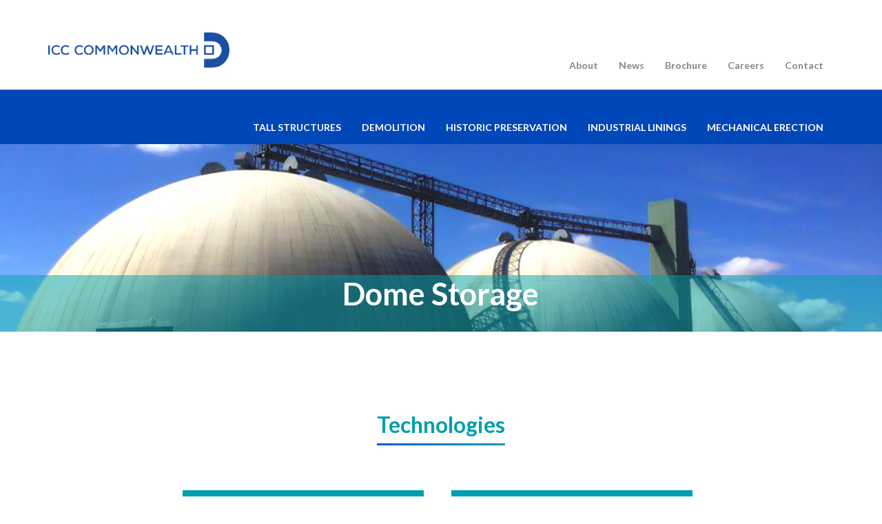

--- FILE ---
content_type: text/html; charset=UTF-8
request_url: https://www.icc-commonwealth.com/domes
body_size: 13910
content:
<!doctype html><!--[if lt IE 7]> <html class="no-js lt-ie9 lt-ie8 lt-ie7" lang="en-us" > <![endif]--><!--[if IE 7]>    <html class="no-js lt-ie9 lt-ie8" lang="en-us" >        <![endif]--><!--[if IE 8]>    <html class="no-js lt-ie9" lang="en-us" >               <![endif]--><!--[if gt IE 8]><!--><html class="no-js" lang="en-us"><!--<![endif]--><head>
    <meta charset="utf-8">
    <meta http-equiv="X-UA-Compatible" content="IE=edge,chrome=1">
    <meta name="author" content="ICC Commonwealth">
    <meta name="description" content="Design and construction of concrete dome storage structures providing bulk storage solutions for the agricultural, industrial &amp; terminal industries">
    <meta name="generator" content="HubSpot">
    <title>Dome Storage Engineering &amp; Construction</title>
    <link rel="shortcut icon" href="https://www.icc-commonwealth.com/hs-fs/file-2456773659-ico/Template_Images/favicon.ico">
    
<meta name="viewport" content="width=device-width, initial-scale=1">

    <script src="/hs/hsstatic/jquery-libs/static-1.1/jquery/jquery-1.7.1.js"></script>
<script>hsjQuery = window['jQuery'];</script>
    <meta property="og:description" content="Design and construction of concrete dome storage structures providing bulk storage solutions for the agricultural, industrial &amp; terminal industries">
    <meta property="og:title" content="Dome Storage Engineering &amp; Construction">
    <meta name="twitter:description" content="Design and construction of concrete dome storage structures providing bulk storage solutions for the agricultural, industrial &amp; terminal industries">
    <meta name="twitter:title" content="Dome Storage Engineering &amp; Construction">

    

    
    <style>
a.cta_button{-moz-box-sizing:content-box !important;-webkit-box-sizing:content-box !important;box-sizing:content-box !important;vertical-align:middle}.hs-breadcrumb-menu{list-style-type:none;margin:0px 0px 0px 0px;padding:0px 0px 0px 0px}.hs-breadcrumb-menu-item{float:left;padding:10px 0px 10px 10px}.hs-breadcrumb-menu-divider:before{content:'›';padding-left:10px}.hs-featured-image-link{border:0}.hs-featured-image{float:right;margin:0 0 20px 20px;max-width:50%}@media (max-width: 568px){.hs-featured-image{float:none;margin:0;width:100%;max-width:100%}}.hs-screen-reader-text{clip:rect(1px, 1px, 1px, 1px);height:1px;overflow:hidden;position:absolute !important;width:1px}
</style>

    

    
<!--  Added by GoogleAnalytics integration -->
<script>
var _hsp = window._hsp = window._hsp || [];
_hsp.push(['addPrivacyConsentListener', function(consent) { if (consent.allowed || (consent.categories && consent.categories.analytics)) {
  (function(i,s,o,g,r,a,m){i['GoogleAnalyticsObject']=r;i[r]=i[r]||function(){
  (i[r].q=i[r].q||[]).push(arguments)},i[r].l=1*new Date();a=s.createElement(o),
  m=s.getElementsByTagName(o)[0];a.async=1;a.src=g;m.parentNode.insertBefore(a,m)
})(window,document,'script','//www.google-analytics.com/analytics.js','ga');
  ga('create','UA-110883941-1','auto');
  ga('send','pageview');
}}]);
</script>

<!-- /Added by GoogleAnalytics integration -->

<!--  Added by GoogleTagManager integration -->
<script>
var _hsp = window._hsp = window._hsp || [];
window.dataLayer = window.dataLayer || [];
function gtag(){dataLayer.push(arguments);}

var useGoogleConsentModeV2 = true;
var waitForUpdateMillis = 1000;



var hsLoadGtm = function loadGtm() {
    if(window._hsGtmLoadOnce) {
      return;
    }

    if (useGoogleConsentModeV2) {

      gtag('set','developer_id.dZTQ1Zm',true);

      gtag('consent', 'default', {
      'ad_storage': 'denied',
      'analytics_storage': 'denied',
      'ad_user_data': 'denied',
      'ad_personalization': 'denied',
      'wait_for_update': waitForUpdateMillis
      });

      _hsp.push(['useGoogleConsentModeV2'])
    }

    (function(w,d,s,l,i){w[l]=w[l]||[];w[l].push({'gtm.start':
    new Date().getTime(),event:'gtm.js'});var f=d.getElementsByTagName(s)[0],
    j=d.createElement(s),dl=l!='dataLayer'?'&l='+l:'';j.async=true;j.src=
    'https://www.googletagmanager.com/gtm.js?id='+i+dl;f.parentNode.insertBefore(j,f);
    })(window,document,'script','dataLayer','GTM-K4CRVZL');

    window._hsGtmLoadOnce = true;
};

_hsp.push(['addPrivacyConsentListener', function(consent){
  if(consent.allowed || (consent.categories && consent.categories.analytics)){
    hsLoadGtm();
  }
}]);

</script>

<!-- /Added by GoogleTagManager integration -->

    <link rel="canonical" href="https://www.icc-commonwealth.com/domes">


<meta property="og:image" content="https://www.icc-commonwealth.com/hubfs/images/imgs/dome-storage-construction01.jpg">
<meta property="og:image:width" content="600">
<meta property="og:image:height" content="407">

<meta name="twitter:image" content="https://www.icc-commonwealth.com/hubfs/images/imgs/dome-storage-construction01.jpg">


<meta property="og:url" content="https://www.icc-commonwealth.com/domes">
<meta name="twitter:card" content="summary_large_image">
<meta http-equiv="content-language" content="en-us">
<link rel="stylesheet" href="//7052064.fs1.hubspotusercontent-na1.net/hubfs/7052064/hub_generated/template_assets/DEFAULT_ASSET/1767723259071/template_layout.min.css">


<link rel="stylesheet" href="https://www.icc-commonwealth.com/hubfs/hub_generated/template_assets/1/5716854088/1744213381206/template_interior_product_lines.min.css">
<link rel="stylesheet" href="https://www.icc-commonwealth.com/hubfs/hub_generated/template_assets/1/5715481367/1744213375656/template_footer_styles.min.css">


    <script src="//cdnjs.cloudflare.com/ajax/libs/jquery/1.9.1/jquery.min.js"></script>
<script>
/* Modernizr 2.8.3 (Custom Build) | MIT & BSD
 * Build: http://modernizr.com/download/#-borderimage-shiv-cssclasses-testprop-testallprops-domprefixes-load
 */
;window.Modernizr=function(a,b,c){function x(a){j.cssText=a}function y(a,b){return x(prefixes.join(a+";")+(b||""))}function z(a,b){return typeof a===b}function A(a,b){return!!~(""+a).indexOf(b)}function B(a,b){for(var d in a){var e=a[d];if(!A(e,"-")&&j[e]!==c)return b=="pfx"?e:!0}return!1}function C(a,b,d){for(var e in a){var f=b[a[e]];if(f!==c)return d===!1?a[e]:z(f,"function")?f.bind(d||b):f}return!1}function D(a,b,c){var d=a.charAt(0).toUpperCase()+a.slice(1),e=(a+" "+n.join(d+" ")+d).split(" ");return z(b,"string")||z(b,"undefined")?B(e,b):(e=(a+" "+o.join(d+" ")+d).split(" "),C(e,b,c))}var d="2.8.3",e={},f=!0,g=b.documentElement,h="modernizr",i=b.createElement(h),j=i.style,k,l={}.toString,m="Webkit Moz O ms",n=m.split(" "),o=m.toLowerCase().split(" "),p={},q={},r={},s=[],t=s.slice,u,v={}.hasOwnProperty,w;!z(v,"undefined")&&!z(v.call,"undefined")?w=function(a,b){return v.call(a,b)}:w=function(a,b){return b in a&&z(a.constructor.prototype[b],"undefined")},Function.prototype.bind||(Function.prototype.bind=function(b){var c=this;if(typeof c!="function")throw new TypeError;var d=t.call(arguments,1),e=function(){if(this instanceof e){var a=function(){};a.prototype=c.prototype;var f=new a,g=c.apply(f,d.concat(t.call(arguments)));return Object(g)===g?g:f}return c.apply(b,d.concat(t.call(arguments)))};return e}),p.borderimage=function(){return D("borderImage")};for(var E in p)w(p,E)&&(u=E.toLowerCase(),e[u]=p[E](),s.push((e[u]?"":"no-")+u));return e.addTest=function(a,b){if(typeof a=="object")for(var d in a)w(a,d)&&e.addTest(d,a[d]);else{a=a.toLowerCase();if(e[a]!==c)return e;b=typeof b=="function"?b():b,typeof f!="undefined"&&f&&(g.className+=" "+(b?"":"no-")+a),e[a]=b}return e},x(""),i=k=null,function(a,b){function l(a,b){var c=a.createElement("p"),d=a.getElementsByTagName("head")[0]||a.documentElement;return c.innerHTML="x<style>"+b+"</style>",d.insertBefore(c.lastChild,d.firstChild)}function m(){var a=s.elements;return typeof a=="string"?a.split(" "):a}function n(a){var b=j[a[h]];return b||(b={},i++,a[h]=i,j[i]=b),b}function o(a,c,d){c||(c=b);if(k)return c.createElement(a);d||(d=n(c));var g;return d.cache[a]?g=d.cache[a].cloneNode():f.test(a)?g=(d.cache[a]=d.createElem(a)).cloneNode():g=d.createElem(a),g.canHaveChildren&&!e.test(a)&&!g.tagUrn?d.frag.appendChild(g):g}function p(a,c){a||(a=b);if(k)return a.createDocumentFragment();c=c||n(a);var d=c.frag.cloneNode(),e=0,f=m(),g=f.length;for(;e<g;e++)d.createElement(f[e]);return d}function q(a,b){b.cache||(b.cache={},b.createElem=a.createElement,b.createFrag=a.createDocumentFragment,b.frag=b.createFrag()),a.createElement=function(c){return s.shivMethods?o(c,a,b):b.createElem(c)},a.createDocumentFragment=Function("h,f","return function(){var n=f.cloneNode(),c=n.createElement;h.shivMethods&&("+m().join().replace(/[\w\-]+/g,function(a){return b.createElem(a),b.frag.createElement(a),'c("'+a+'")'})+");return n}")(s,b.frag)}function r(a){a||(a=b);var c=n(a);return s.shivCSS&&!g&&!c.hasCSS&&(c.hasCSS=!!l(a,"article,aside,dialog,figcaption,figure,footer,header,hgroup,main,nav,section{display:block}mark{background:#FF0;color:#000}template{display:none}")),k||q(a,c),a}var c="3.7.0",d=a.html5||{},e=/^<|^(?:button|map|select|textarea|object|iframe|option|optgroup)$/i,f=/^(?:a|b|code|div|fieldset|h1|h2|h3|h4|h5|h6|i|label|li|ol|p|q|span|strong|style|table|tbody|td|th|tr|ul)$/i,g,h="_html5shiv",i=0,j={},k;(function(){try{var a=b.createElement("a");a.innerHTML="<xyz></xyz>",g="hidden"in a,k=a.childNodes.length==1||function(){b.createElement("a");var a=b.createDocumentFragment();return typeof a.cloneNode=="undefined"||typeof a.createDocumentFragment=="undefined"||typeof a.createElement=="undefined"}()}catch(c){g=!0,k=!0}})();var s={elements:d.elements||"abbr article aside audio bdi canvas data datalist details dialog figcaption figure footer header hgroup main mark meter nav output progress section summary template time video",version:c,shivCSS:d.shivCSS!==!1,supportsUnknownElements:k,shivMethods:d.shivMethods!==!1,type:"default",shivDocument:r,createElement:o,createDocumentFragment:p};a.html5=s,r(b)}(this,b),e._version=d,e._domPrefixes=o,e._cssomPrefixes=n,e.testProp=function(a){return B([a])},e.testAllProps=D,g.className=g.className.replace(/(^|\s)no-js(\s|$)/,"$1$2")+(f?" js "+s.join(" "):""),e}(this,this.document),function(a,b,c){function d(a){return"[object Function]"==o.call(a)}function e(a){return"string"==typeof a}function f(){}function g(a){return!a||"loaded"==a||"complete"==a||"uninitialized"==a}function h(){var a=p.shift();q=1,a?a.t?m(function(){("c"==a.t?B.injectCss:B.injectJs)(a.s,0,a.a,a.x,a.e,1)},0):(a(),h()):q=0}function i(a,c,d,e,f,i,j){function k(b){if(!o&&g(l.readyState)&&(u.r=o=1,!q&&h(),l.onload=l.onreadystatechange=null,b)){"img"!=a&&m(function(){t.removeChild(l)},50);for(var d in y[c])y[c].hasOwnProperty(d)&&y[c][d].onload()}}var j=j||B.errorTimeout,l=b.createElement(a),o=0,r=0,u={t:d,s:c,e:f,a:i,x:j};1===y[c]&&(r=1,y[c]=[]),"object"==a?l.data=c:(l.src=c,l.type=a),l.width=l.height="0",l.onerror=l.onload=l.onreadystatechange=function(){k.call(this,r)},p.splice(e,0,u),"img"!=a&&(r||2===y[c]?(t.insertBefore(l,s?null:n),m(k,j)):y[c].push(l))}function j(a,b,c,d,f){return q=0,b=b||"j",e(a)?i("c"==b?v:u,a,b,this.i++,c,d,f):(p.splice(this.i++,0,a),1==p.length&&h()),this}function k(){var a=B;return a.loader={load:j,i:0},a}var l=b.documentElement,m=a.setTimeout,n=b.getElementsByTagName("script")[0],o={}.toString,p=[],q=0,r="MozAppearance"in l.style,s=r&&!!b.createRange().compareNode,t=s?l:n.parentNode,l=a.opera&&"[object Opera]"==o.call(a.opera),l=!!b.attachEvent&&!l,u=r?"object":l?"script":"img",v=l?"script":u,w=Array.isArray||function(a){return"[object Array]"==o.call(a)},x=[],y={},z={timeout:function(a,b){return b.length&&(a.timeout=b[0]),a}},A,B;B=function(a){function b(a){var a=a.split("!"),b=x.length,c=a.pop(),d=a.length,c={url:c,origUrl:c,prefixes:a},e,f,g;for(f=0;f<d;f++)g=a[f].split("="),(e=z[g.shift()])&&(c=e(c,g));for(f=0;f<b;f++)c=x[f](c);return c}function g(a,e,f,g,h){var i=b(a),j=i.autoCallback;i.url.split(".").pop().split("?").shift(),i.bypass||(e&&(e=d(e)?e:e[a]||e[g]||e[a.split("/").pop().split("?")[0]]),i.instead?i.instead(a,e,f,g,h):(y[i.url]?i.noexec=!0:y[i.url]=1,f.load(i.url,i.forceCSS||!i.forceJS&&"css"==i.url.split(".").pop().split("?").shift()?"c":c,i.noexec,i.attrs,i.timeout),(d(e)||d(j))&&f.load(function(){k(),e&&e(i.origUrl,h,g),j&&j(i.origUrl,h,g),y[i.url]=2})))}function h(a,b){function c(a,c){if(a){if(e(a))c||(j=function(){var a=[].slice.call(arguments);k.apply(this,a),l()}),g(a,j,b,0,h);else if(Object(a)===a)for(n in m=function(){var b=0,c;for(c in a)a.hasOwnProperty(c)&&b++;return b}(),a)a.hasOwnProperty(n)&&(!c&&!--m&&(d(j)?j=function(){var a=[].slice.call(arguments);k.apply(this,a),l()}:j[n]=function(a){return function(){var b=[].slice.call(arguments);a&&a.apply(this,b),l()}}(k[n])),g(a[n],j,b,n,h))}else!c&&l()}var h=!!a.test,i=a.load||a.both,j=a.callback||f,k=j,l=a.complete||f,m,n;c(h?a.yep:a.nope,!!i),i&&c(i)}var i,j,l=this.yepnope.loader;if(e(a))g(a,0,l,0);else if(w(a))for(i=0;i<a.length;i++)j=a[i],e(j)?g(j,0,l,0):w(j)?B(j):Object(j)===j&&h(j,l);else Object(a)===a&&h(a,l)},B.addPrefix=function(a,b){z[a]=b},B.addFilter=function(a){x.push(a)},B.errorTimeout=1e4,null==b.readyState&&b.addEventListener&&(b.readyState="loading",b.addEventListener("DOMContentLoaded",A=function(){b.removeEventListener("DOMContentLoaded",A,0),b.readyState="complete"},0)),a.yepnope=k(),a.yepnope.executeStack=h,a.yepnope.injectJs=function(a,c,d,e,i,j){var k=b.createElement("script"),l,o,e=e||B.errorTimeout;k.src=a;for(o in d)k.setAttribute(o,d[o]);c=j?h:c||f,k.onreadystatechange=k.onload=function(){!l&&g(k.readyState)&&(l=1,c(),k.onload=k.onreadystatechange=null)},m(function(){l||(l=1,c(1))},e),i?k.onload():n.parentNode.insertBefore(k,n)},a.yepnope.injectCss=function(a,c,d,e,g,i){var e=b.createElement("link"),j,c=i?h:c||f;e.href=a,e.rel="stylesheet",e.type="text/css";for(j in d)e.setAttribute(j,d[j]);g||(n.parentNode.insertBefore(e,n),m(c,0))}}(this,document),Modernizr.load=function(){yepnope.apply(window,[].slice.call(arguments,0))};
</script>

<script>
    function fixvalign(needsReset){
		needsReset = (typeof needsReset !== 'undefined') ? needsReset : false;
		function resizeNow(eleX, eleY) {
			var topCalc = (eleY.height()/2) - (eleX.height()/2);
			eleX.css('top', topCalc);
		}
		$('.fix-v-align').each(function(){
			
			var leftEle = $('> div.widget-span:eq(0)', this);
			var rightEle = $('> div.widget-span:eq(1)', this);
			
			if( !needsReset ) {
				if( leftEle.height() > rightEle.height() ) {
					resizeNow(rightEle,leftEle);
				}
				if( leftEle.height() < rightEle.height() ) {
					resizeNow(leftEle,rightEle);
				}
			} else {
				leftEle.css({'top' : 0});
				rightEle.css({'top' : 0});
			}
		});
	}
	$(document).ready(function(){
		if ($(window).width() > 667) {
			fixvalign();
		}
	});
    $(window).load(function() {
        if ($(window).width() > 667) {
    		fixvalign();
		}
    });
	$(window).resize(function(){
		if ($(window).width() > 667) {
			fixvalign();
		} else {
			fixvalign(true);
		}
	});
</script>
    

</head>
<body class="   hs-content-id-38630875229 hs-site-page page hs-content-path-domes hs-content-name-storage-domes  " style="">
<!--  Added by GoogleTagManager integration -->
<noscript><iframe src="https://www.googletagmanager.com/ns.html?id=GTM-K4CRVZL" height="0" width="0" style="display:none;visibility:hidden"></iframe></noscript>

<!-- /Added by GoogleTagManager integration -->

    <div class="header-container-wrapper">
    <div class="header-container container-fluid">

<div class="row-fluid-wrapper row-depth-1 row-number-1 ">
<div class="row-fluid ">
<div class="span12 widget-span widget-type-global_group " style="" data-widget-type="global_group" data-x="0" data-w="12">
<div class="" data-global-widget-path="generated_global_groups/5655116417.html"><div class="row-fluid-wrapper row-depth-1 row-number-1 ">
<div class="row-fluid ">
<div class="page-center manual-clear">
<div class="span12 widget-span widget-type-cell " style="" data-widget-type="cell" data-x="0" data-w="12">

<div class="row-fluid-wrapper row-depth-1 row-number-2 ">
<div class="row-fluid ">
<div class="span3 widget-span widget-type-cell " style="" data-widget-type="cell" data-x="0" data-w="3">

<div class="row-fluid-wrapper row-depth-1 row-number-3 ">
<div class="row-fluid ">
<div class="span12 widget-span widget-type-linked_image " style="" data-widget-type="linked_image" data-x="0" data-w="12">
<div class="cell-wrapper layout-widget-wrapper">
<span id="hs_cos_wrapper_module_14450415064468" class="hs_cos_wrapper hs_cos_wrapper_widget hs_cos_wrapper_type_linked_image" style="" data-hs-cos-general-type="widget" data-hs-cos-type="linked_image"><a href="//www.comdynam.com?hsLang=en-us" id="hs-link-module_14450415064468" style="border-width:0px;border:0px;"><img src="https://www.icc-commonwealth.com/hs-fs/hubfs/logos/icc-commonwealth_logo_d.png?width=655&amp;name=icc-commonwealth_logo_d.png" class="hs-image-widget " style="width:655px;border-width:0px;border:0px;" width="655" alt="icc-commonwealth_logo_d" title="icc-commonwealth_logo_d" srcset="https://www.icc-commonwealth.com/hs-fs/hubfs/logos/icc-commonwealth_logo_d.png?width=328&amp;name=icc-commonwealth_logo_d.png 328w, https://www.icc-commonwealth.com/hs-fs/hubfs/logos/icc-commonwealth_logo_d.png?width=655&amp;name=icc-commonwealth_logo_d.png 655w, https://www.icc-commonwealth.com/hs-fs/hubfs/logos/icc-commonwealth_logo_d.png?width=983&amp;name=icc-commonwealth_logo_d.png 983w, https://www.icc-commonwealth.com/hs-fs/hubfs/logos/icc-commonwealth_logo_d.png?width=1310&amp;name=icc-commonwealth_logo_d.png 1310w, https://www.icc-commonwealth.com/hs-fs/hubfs/logos/icc-commonwealth_logo_d.png?width=1638&amp;name=icc-commonwealth_logo_d.png 1638w, https://www.icc-commonwealth.com/hs-fs/hubfs/logos/icc-commonwealth_logo_d.png?width=1965&amp;name=icc-commonwealth_logo_d.png 1965w" sizes="(max-width: 655px) 100vw, 655px"></a></span></div><!--end layout-widget-wrapper -->
</div><!--end widget-span -->
</div><!--end row-->
</div><!--end row-wrapper -->

<div class="row-fluid-wrapper row-depth-1 row-number-4 ">
<div class="row-fluid ">
<div class="span12 widget-span widget-type-custom_widget " style="" data-widget-type="custom_widget" data-x="0" data-w="12">
<div id="hs_cos_wrapper_module_1524151650624234" class="hs_cos_wrapper hs_cos_wrapper_widget hs_cos_wrapper_type_module widget-type-space" style="" data-hs-cos-general-type="widget" data-hs-cos-type="module"><span class="hs-horizontal-spacer"></span></div>

</div><!--end widget-span -->
</div><!--end row-->
</div><!--end row-wrapper -->

</div><!--end widget-span -->
<div class="span9 widget-span widget-type-cell " style="" data-widget-type="cell" data-x="3" data-w="9">

<div class="row-fluid-wrapper row-depth-1 row-number-5 ">
<div class="row-fluid ">
<div class="span12 widget-span widget-type-cell " style="" data-widget-type="cell" data-x="0" data-w="12">

<div class="row-fluid-wrapper row-depth-1 row-number-6 ">
<div class="row-fluid ">
<div class="span12 widget-span widget-type-custom_widget " style="" data-widget-type="custom_widget" data-x="0" data-w="12">
<div id="hs_cos_wrapper_module_1527606344239458" class="hs_cos_wrapper hs_cos_wrapper_widget hs_cos_wrapper_type_module widget-type-space" style="" data-hs-cos-general-type="widget" data-hs-cos-type="module"><span class="hs-horizontal-spacer"></span></div>

</div><!--end widget-span -->
</div><!--end row-->
</div><!--end row-wrapper -->

<div class="row-fluid-wrapper row-depth-1 row-number-7 ">
<div class="row-fluid ">
 <div class="mhide">
<div class="span12 widget-span widget-type-cell " style="" data-widget-type="cell" data-x="0" data-w="12">

<div class="row-fluid-wrapper row-depth-2 row-number-1 ">
<div class="row-fluid ">
<span class="grey-text">
<div class="span12 widget-span widget-type-menu " style="" data-widget-type="menu" data-x="0" data-w="12">
<div class="cell-wrapper layout-widget-wrapper">
<span id="hs_cos_wrapper_module_144504150644611" class="hs_cos_wrapper hs_cos_wrapper_widget hs_cos_wrapper_type_menu" style="" data-hs-cos-general-type="widget" data-hs-cos-type="menu"><div id="hs_menu_wrapper_module_144504150644611" class="hs-menu-wrapper active-branch flyouts hs-menu-flow-horizontal" role="navigation" data-sitemap-name="default" data-menu-id="5663535935" aria-label="Navigation Menu">
 <ul role="menu">
  <li class="hs-menu-item hs-menu-depth-1" role="none"><a href="/about" role="menuitem">About</a></li>
  <li class="hs-menu-item hs-menu-depth-1" role="none"><a href="/cdi_news" role="menuitem">News</a></li>
  <li class="hs-menu-item hs-menu-depth-1" role="none"><a href="/download-our-brochure" role="menuitem">Brochure</a></li>
  <li class="hs-menu-item hs-menu-depth-1" role="none"><a href="/careers" role="menuitem">Careers</a></li>
  <li class="hs-menu-item hs-menu-depth-1" role="none"><a href="/contact" role="menuitem">Contact</a></li>
 </ul>
</div></span></div><!--end layout-widget-wrapper -->
</div><!--end widget-span -->
                 </span>
</div><!--end row-->
</div><!--end row-wrapper -->

</div><!--end widget-span -->
              </div>
</div><!--end row-->
</div><!--end row-wrapper -->

</div><!--end widget-span -->
</div><!--end row-->
</div><!--end row-wrapper -->

<div class="row-fluid-wrapper row-depth-1 row-number-1 ">
<div class="row-fluid ">
<div class="dhide"><div class="mobile-menu-code-block">
<div class="span12 widget-span widget-type-cell " style="" data-widget-type="cell" data-x="0" data-w="12">

<div class="row-fluid-wrapper row-depth-1 row-number-2 ">
<div class="row-fluid ">
<div class="span12 widget-span widget-type-raw_html " style="" data-widget-type="raw_html" data-x="0" data-w="12">
<div class="cell-wrapper layout-widget-wrapper">
<span id="hs_cos_wrapper_module_144504150644714" class="hs_cos_wrapper hs_cos_wrapper_widget hs_cos_wrapper_type_raw_html" style="" data-hs-cos-general-type="widget" data-hs-cos-type="raw_html"><a id="mobile-trigger" href="#mobile">Ë</a>
<script src="//cdn2.hubspot.net/hubfs/364768/Aplite/jquery.sidr.min.js"></script>
<script>
$(document).ready(function() {
$('#mobile-trigger').sidr({
name: 'mobile',
source: '#nav-menu-wrap .widget-type-menu, #nav-menu-wrap .header-cta',
side: 'right'
});
});
</script></span>
</div><!--end layout-widget-wrapper -->
</div><!--end widget-span -->
</div><!--end row-->
</div><!--end row-wrapper -->

</div><!--end widget-span -->
    </div></div>
</div><!--end row-->
</div><!--end row-wrapper -->

</div><!--end widget-span -->
</div><!--end row-->
</div><!--end row-wrapper -->

</div><!--end widget-span -->
  </div>
</div><!--end row-->
</div><!--end row-wrapper -->

<div class="row-fluid-wrapper row-depth-1 row-number-3 ">
<div class="row-fluid ">
<div id="menu-container" class="span12 widget-span widget-type-cell " style="" data-widget-type="cell" data-x="0" data-w="12">

<div class="row-fluid-wrapper row-depth-1 row-number-4 ">
<div class="row-fluid ">
<div class="page-center manual-clear">
<div id="nav-menu-wrap" class="span12 widget-span widget-type-cell " style="" data-widget-type="cell" data-x="0" data-w="12">

<div class="row-fluid-wrapper row-depth-1 row-number-5 ">
<div class="row-fluid ">
<div class="span12 widget-span widget-type-custom_widget " style="" data-widget-type="custom_widget" data-x="0" data-w="12">
<div id="hs_cos_wrapper_module_1522874833651125" class="hs_cos_wrapper hs_cos_wrapper_widget hs_cos_wrapper_type_module widget-type-menu" style="" data-hs-cos-general-type="widget" data-hs-cos-type="module">
<span id="hs_cos_wrapper_module_1522874833651125_" class="hs_cos_wrapper hs_cos_wrapper_widget hs_cos_wrapper_type_menu" style="" data-hs-cos-general-type="widget" data-hs-cos-type="menu"><div id="hs_menu_wrapper_module_1522874833651125_" class="hs-menu-wrapper active-branch flyouts hs-menu-flow-horizontal" role="navigation" data-sitemap-name="default" data-menu-id="22970747882" aria-label="Navigation Menu">
 <ul role="menu" class="active-branch">
  <li class="hs-menu-item hs-menu-depth-1 hs-item-has-children active-branch" role="none"><a href="/tall-structures" aria-haspopup="true" aria-expanded="false" role="menuitem">TALL STRUCTURES</a>
   <ul role="menu" class="hs-menu-children-wrapper active-branch">
    <li class="hs-menu-item hs-menu-depth-2 hs-item-has-children" role="none"><a href="/cooling-technologies" role="menuitem">Cooling Technologies</a></li>
    <li class="hs-menu-item hs-menu-depth-2 hs-item-has-children" role="none"><a href="/steel-chimney-stacks" role="menuitem">Steel Stacks</a></li>
    <li class="hs-menu-item hs-menu-depth-2 active hs-item-has-children active-branch" role="none"><a href="/domes" role="menuitem">Domes</a></li>
    <li class="hs-menu-item hs-menu-depth-2 hs-item-has-children" role="none"><a href="/silos" role="menuitem">Concrete Silos</a></li>
    <li class="hs-menu-item hs-menu-depth-2 hs-item-has-children" role="none"><a href="/concrete-chimneys" role="menuitem">Concrete Chimneys</a></li>
    <li class="hs-menu-item hs-menu-depth-2 hs-item-has-children" role="none"><a href="/wind-solar" role="menuitem">Wind &amp; Solar</a></li>
   </ul></li>
  <li class="hs-menu-item hs-menu-depth-1 hs-item-has-children" role="none"><a href="/demolition-services" aria-haspopup="true" aria-expanded="false" role="menuitem">DEMOLITION</a>
   <ul role="menu" class="hs-menu-children-wrapper">
    <li class="hs-menu-item hs-menu-depth-2" role="none"><a href="/concrete-structures-demolition" role="menuitem">Concrete Structures</a></li>
    <li class="hs-menu-item hs-menu-depth-2" role="none"><a href="/steel-structure-demolition" role="menuitem">Steel Structures</a></li>
    <li class="hs-menu-item hs-menu-depth-2" role="none"><a href="/demolition_brick-structures" role="menuitem">Brick Structures</a></li>
    <li class="hs-menu-item hs-menu-depth-2" role="none"><a href="/demolition_mantis-system" role="menuitem">Mantis System</a></li>
    <li class="hs-menu-item hs-menu-depth-2" role="none"><a href="/demolition_coating-abatement" role="menuitem">Coating Abatement</a></li>
    <li class="hs-menu-item hs-menu-depth-2" role="none"><a href="/demolition_specialty-services" role="menuitem">Specialty Services</a></li>
   </ul></li>
  <li class="hs-menu-item hs-menu-depth-1 hs-item-has-children" role="none"><a href="/historic-preservation" aria-haspopup="true" aria-expanded="false" role="menuitem">HISTORIC PRESERVATION</a>
   <ul role="menu" class="hs-menu-children-wrapper">
    <li class="hs-menu-item hs-menu-depth-2" role="none"><a href="/historic-preservation_lighthouse-restoration" role="menuitem">Lighthouse Restoration</a></li>
    <li class="hs-menu-item hs-menu-depth-2" role="none"><a href="/historic-preservation_structure-relocation" role="menuitem">Structure Relocation</a></li>
    <li class="hs-menu-item hs-menu-depth-2" role="none"><a href="/historic-preservation_stacks-chimneys" role="menuitem">Historic Stacks &amp; Chimneys</a></li>
    <li class="hs-menu-item hs-menu-depth-2" role="none"><a href="/historic-preservation_monument-relocation" role="menuitem">Monuments</a></li>
    <li class="hs-menu-item hs-menu-depth-2" role="none"><a href="/historic-preservation_murals-artwork" role="menuitem">Murals &amp; Artwork</a></li>
    <li class="hs-menu-item hs-menu-depth-2" role="none"><a href="/historic-restoration_special-projects" role="menuitem">Special Projects</a></li>
   </ul></li>
  <li class="hs-menu-item hs-menu-depth-1 hs-item-has-children" role="none"><a href="/industrial-linings" aria-haspopup="true" aria-expanded="false" role="menuitem">INDUSTRIAL LININGS</a>
   <ul role="menu" class="hs-menu-children-wrapper">
    <li class="hs-menu-item hs-menu-depth-2" role="none"><a href="/refractory-assembly-services" role="menuitem">Refractory Assembly</a></li>
    <li class="hs-menu-item hs-menu-depth-2" role="none"><a href="/thermal-insulation" role="menuitem">Thermal Insulation</a></li>
    <li class="hs-menu-item hs-menu-depth-2" role="none"><a href="/fireproofing" role="menuitem">Fireproofing</a></li>
    <li class="hs-menu-item hs-menu-depth-2" role="none"><a href="/acid-proof-linings" role="menuitem">Acid Proof Linings</a></li>
    <li class="hs-menu-item hs-menu-depth-2" role="none"><a href="/ceramic-welding" role="menuitem">Ceramic Welding</a></li>
    <li class="hs-menu-item hs-menu-depth-2" role="none"><a href="/lining-consultancy-inspection" role="menuitem">Consultancy &amp; Inspection</a></li>
   </ul></li>
  <li class="hs-menu-item hs-menu-depth-1 hs-item-has-children" role="none"><a href="/mechanical" aria-haspopup="true" aria-expanded="false" role="menuitem">MECHANICAL ERECTION</a>
   <ul role="menu" class="hs-menu-children-wrapper">
    <li class="hs-menu-item hs-menu-depth-2" role="none"><a href="/bulk-material-storage" role="menuitem">Bulk Material Handling &amp; Storage Systems</a></li>
    <li class="hs-menu-item hs-menu-depth-2" role="none"><a href="/structural-steel" role="menuitem">Structural Steel</a></li>
    <li class="hs-menu-item hs-menu-depth-2" role="none"><a href="/exhaust-stack-duct-systems" role="menuitem">Exhaust Stack &amp; Duct Systems</a></li>
    <li class="hs-menu-item hs-menu-depth-2" role="none"><a href="/tanks-vessels-platework" role="menuitem">Tanks, Vessels &amp; Platework</a></li>
    <li class="hs-menu-item hs-menu-depth-2" role="none"><a href="/mechanical-cooling" role="menuitem">Mechanical Cooling Systems &amp; Fans</a></li>
    <li class="hs-menu-item hs-menu-depth-2" role="none"><a href="/outages-maintenance" role="menuitem">Outages &amp; Maintenance</a></li>
   </ul></li>
 </ul>
</div></span></div>

</div><!--end widget-span -->
</div><!--end row-->
</div><!--end row-wrapper -->

</div><!--end widget-span -->
      </div>
</div><!--end row-->
</div><!--end row-wrapper -->

</div><!--end widget-span -->
</div><!--end row-->
</div><!--end row-wrapper -->
</div>
</div><!--end widget-span -->
</div><!--end row-->
</div><!--end row-wrapper -->

    </div><!--end header -->
</div><!--end header wrapper -->

<div class="body-container-wrapper">
    <div class="body-container container-fluid">

<div class="row-fluid-wrapper row-depth-1 row-number-1 ">
<div class="row-fluid ">
<div class="span12 widget-span widget-type-raw_jinja " style="" data-widget-type="raw_jinja" data-x="0" data-w="12">
<div class="aplite-banner-wrap" style="background:url(https://www.icc-commonwealth.com/hubfs/images/imgs/dome-technology_banner.jpg) top center no-repeat scroll; background-size:cover; ">
    <div class="row-fluid-wrapper row-depth-1 row-number-1 aplite-banner industry-divisions">
        <div class="row-fluid aplite-home-banner-title-bkgrnd">
            
            <div class="span2 widget-span widget-type-space" style="" data-widget-type="space" data-x="2" data-w="2">
                <div class="cell-wrapper layout-widget-wrapper">
                    <span class="hs_cos_wrapper hs_cos_wrapper_widget hs_cos_wrapper_type_space" style="" data-hs-cos-general-type="widget" data-hs-cos-type="space"></span>  
            	</div><!--end layout-widget-wrapper -->
            </div><!--end widget-span -->
            
            <div class="span8 widget-span widget-type-cell" style="" data-widget-type="cell" data-x="4" data-w="8">

                <div class="row-fluid-wrapper row-depth-1 row-number-2 ">
                <div class="row-fluid ">
                    <div class="span12 widget-span widget-type-text" style="" data-widget-type="text" data-x="0" data-w="12">
                        <div class="cell-wrapper layout-widget-wrapper">
                            <span class="hs_cos_wrapper hs_cos_wrapper_widget hs_cos_wrapper_type_text" style="" data-hs-cos-general-type="widget" data-hs-cos-type="text">
                                <h1 class="aplite-home-banner-title">
                                    Dome Storage
                                </h1>
                            </span>
                        </div><!--end layout-widget-wrapper -->
                    </div><!--end widget-span -->
                </div><!--end row-->
                </div><!--end row-wrapper -->
                
            
            <div class="span2 widget-span widget-type-space " style="" data-widget-type="space" data-x="2" data-w="2">
                <div class="cell-wrapper layout-widget-wrapper">
                    <span class="hs_cos_wrapper hs_cos_wrapper_widget hs_cos_wrapper_type_space" style="" data-hs-cos-general-type="widget" data-hs-cos-type="space"></span>  
            	</div><!--end layout-widget-wrapper -->
            </div><!--end widget-span -->
    </div><!--end row-->
    </div><!--end row-wrapper -->
</div></div><!--end widget-span -->

</div><!--end row-->
</div><!--end row-wrapper -->

<div class="row-fluid-wrapper row-depth-1 row-number-2 ">
<div class="row-fluid ">
<div class="aplite-section-wrap"><div class="page-center manual-clear">
<div class="span12 widget-span widget-type-cell " style="" data-widget-type="cell" data-x="0" data-w="12">

<div class="row-fluid-wrapper row-depth-1 row-number-3 ">
<div class="row-fluid ">
<div class="aplite-section-title-wrap">
<div class="span12 widget-span widget-type-custom_widget aplite-section-title" style="" data-widget-type="custom_widget" data-x="0" data-w="12">
<div id="hs_cos_wrapper_module_1523667107456202" class="hs_cos_wrapper hs_cos_wrapper_widget hs_cos_wrapper_type_module widget-type-text" style="" data-hs-cos-general-type="widget" data-hs-cos-type="module"><span id="hs_cos_wrapper_module_1523667107456202_" class="hs_cos_wrapper hs_cos_wrapper_widget hs_cos_wrapper_type_text" style="" data-hs-cos-general-type="widget" data-hs-cos-type="text">Technologies</span></div>

</div><!--end widget-span -->
      </div>
</div><!--end row-->
</div><!--end row-wrapper -->

<div class="row-fluid-wrapper row-depth-1 row-number-4 ">
<div class="row-fluid ">
<div class="span2 widget-span widget-type-custom_widget " style="" data-widget-type="custom_widget" data-x="0" data-w="2">
<div id="hs_cos_wrapper_module_1602776031858168" class="hs_cos_wrapper hs_cos_wrapper_widget hs_cos_wrapper_type_module" style="" data-hs-cos-general-type="widget" data-hs-cos-type="module"><div class="row-fluid-wrapper">
    <div class="row-fluid">
        
        <div class="span12 widget-span widget-type-text" data-widget-type="header" data-x="0" data-w="12">
            <div class="cell-wrapper layout-widget-wrapper">
                <div style="font-size:32px; padding:1em 0;"></div>
            </div><!--end layout-widget-wrapper -->
        </div><!--end widget-span -->
        
    </div><!--end row-fluid -->
</div><!--end row-fluid-wrapper --></div>

</div><!--end widget-span -->
<div class="span4 widget-span widget-type-cell " style="" data-widget-type="cell" data-x="2" data-w="4">

<div class="row-fluid-wrapper row-depth-1 row-number-5 ">
<div class="row-fluid ">
<div class="span12 widget-span widget-type-custom_widget division-segment-title" style="" data-widget-type="custom_widget" data-x="0" data-w="12">
<div id="hs_cos_wrapper_module_1523977864702214" class="hs_cos_wrapper hs_cos_wrapper_widget hs_cos_wrapper_type_module widget-type-text" style="" data-hs-cos-general-type="widget" data-hs-cos-type="module"><span id="hs_cos_wrapper_module_1523977864702214_" class="hs_cos_wrapper hs_cos_wrapper_widget hs_cos_wrapper_type_text" style="" data-hs-cos-general-type="widget" data-hs-cos-type="text">DOME TECHNOLOGY &amp; DESIGN</span></div>

</div><!--end widget-span -->
</div><!--end row-->
</div><!--end row-wrapper -->

<div class="row-fluid-wrapper row-depth-1 row-number-6 ">
<div class="row-fluid ">
<div class="span12 widget-span widget-type-custom_widget " style="" data-widget-type="custom_widget" data-x="0" data-w="12">
<div id="hs_cos_wrapper_module_1523663140741637" class="hs_cos_wrapper hs_cos_wrapper_widget hs_cos_wrapper_type_module widget-type-linked_image" style="" data-hs-cos-general-type="widget" data-hs-cos-type="module">
    






  



<span id="hs_cos_wrapper_module_1523663140741637_" class="hs_cos_wrapper hs_cos_wrapper_widget hs_cos_wrapper_type_linked_image" style="" data-hs-cos-general-type="widget" data-hs-cos-type="linked_image"><a href="//www.icc-commonwealth.com/storage-dome-technology-design?hsLang=en-us" target="_parent" id="hs-link-module_1523663140741637_" style="border-width:0px;border:0px;"><img src="https://www.icc-commonwealth.com/hs-fs/hubfs/images/imgs/storage_dome-design-technology.jpg?width=350&amp;name=storage_dome-design-technology.jpg" class="hs-image-widget " style="width:350px;border-width:0px;border:0px;" width="350" alt="storage_dome-design-technology" title="storage_dome-design-technology" srcset="https://www.icc-commonwealth.com/hs-fs/hubfs/images/imgs/storage_dome-design-technology.jpg?width=175&amp;name=storage_dome-design-technology.jpg 175w, https://www.icc-commonwealth.com/hs-fs/hubfs/images/imgs/storage_dome-design-technology.jpg?width=350&amp;name=storage_dome-design-technology.jpg 350w, https://www.icc-commonwealth.com/hs-fs/hubfs/images/imgs/storage_dome-design-technology.jpg?width=525&amp;name=storage_dome-design-technology.jpg 525w, https://www.icc-commonwealth.com/hs-fs/hubfs/images/imgs/storage_dome-design-technology.jpg?width=700&amp;name=storage_dome-design-technology.jpg 700w, https://www.icc-commonwealth.com/hs-fs/hubfs/images/imgs/storage_dome-design-technology.jpg?width=875&amp;name=storage_dome-design-technology.jpg 875w, https://www.icc-commonwealth.com/hs-fs/hubfs/images/imgs/storage_dome-design-technology.jpg?width=1050&amp;name=storage_dome-design-technology.jpg 1050w" sizes="(max-width: 350px) 100vw, 350px"></a></span></div>

</div><!--end widget-span -->
</div><!--end row-->
</div><!--end row-wrapper -->

</div><!--end widget-span -->
<div class="span4 widget-span widget-type-cell " style="" data-widget-type="cell" data-x="6" data-w="4">

<div class="row-fluid-wrapper row-depth-1 row-number-7 ">
<div class="row-fluid ">
<div class="span12 widget-span widget-type-custom_widget division-segment-title" style="" data-widget-type="custom_widget" data-x="0" data-w="12">
<div id="hs_cos_wrapper_module_1523977872882222" class="hs_cos_wrapper hs_cos_wrapper_widget hs_cos_wrapper_type_module widget-type-text" style="" data-hs-cos-general-type="widget" data-hs-cos-type="module"><span id="hs_cos_wrapper_module_1523977872882222_" class="hs_cos_wrapper hs_cos_wrapper_widget hs_cos_wrapper_type_text" style="" data-hs-cos-general-type="widget" data-hs-cos-type="text">DOME CONSTRUCTION</span></div>

</div><!--end widget-span -->
</div><!--end row-->
</div><!--end row-wrapper -->

<div class="row-fluid-wrapper row-depth-1 row-number-8 ">
<div class="row-fluid ">
<div class="span12 widget-span widget-type-custom_widget " style="" data-widget-type="custom_widget" data-x="0" data-w="12">
<div id="hs_cos_wrapper_module_1523663149981640" class="hs_cos_wrapper hs_cos_wrapper_widget hs_cos_wrapper_type_module widget-type-linked_image" style="" data-hs-cos-general-type="widget" data-hs-cos-type="module">
    






  



<span id="hs_cos_wrapper_module_1523663149981640_" class="hs_cos_wrapper hs_cos_wrapper_widget hs_cos_wrapper_type_linked_image" style="" data-hs-cos-general-type="widget" data-hs-cos-type="linked_image"><a href="https://www.icc-commonwealth.com/storage-dome-construction?hsLang=en-us" target="_parent" id="hs-link-module_1523663149981640_" style="border-width:0px;border:0px;"><img src="https://www.icc-commonwealth.com/hs-fs/hubfs/images/imgs/dome-construction.jpg?width=350&amp;name=dome-construction.jpg" class="hs-image-widget " style="width:350px;border-width:0px;border:0px;" width="350" alt="dome-construction" title="dome-construction" srcset="https://www.icc-commonwealth.com/hs-fs/hubfs/images/imgs/dome-construction.jpg?width=175&amp;name=dome-construction.jpg 175w, https://www.icc-commonwealth.com/hs-fs/hubfs/images/imgs/dome-construction.jpg?width=350&amp;name=dome-construction.jpg 350w, https://www.icc-commonwealth.com/hs-fs/hubfs/images/imgs/dome-construction.jpg?width=525&amp;name=dome-construction.jpg 525w, https://www.icc-commonwealth.com/hs-fs/hubfs/images/imgs/dome-construction.jpg?width=700&amp;name=dome-construction.jpg 700w, https://www.icc-commonwealth.com/hs-fs/hubfs/images/imgs/dome-construction.jpg?width=875&amp;name=dome-construction.jpg 875w, https://www.icc-commonwealth.com/hs-fs/hubfs/images/imgs/dome-construction.jpg?width=1050&amp;name=dome-construction.jpg 1050w" sizes="(max-width: 350px) 100vw, 350px"></a></span></div>

</div><!--end widget-span -->
</div><!--end row-->
</div><!--end row-wrapper -->

</div><!--end widget-span -->
<div class="span2 widget-span widget-type-custom_widget " style="" data-widget-type="custom_widget" data-x="10" data-w="2">
<div id="hs_cos_wrapper_module_1602776019987167" class="hs_cos_wrapper hs_cos_wrapper_widget hs_cos_wrapper_type_module" style="" data-hs-cos-general-type="widget" data-hs-cos-type="module"><div class="row-fluid-wrapper">
    <div class="row-fluid">
        
        <div class="span12 widget-span widget-type-text" data-widget-type="header" data-x="0" data-w="12">
            <div class="cell-wrapper layout-widget-wrapper">
                <div style="font-size:32px; padding:1em 0;"></div>
            </div><!--end layout-widget-wrapper -->
        </div><!--end widget-span -->
        
    </div><!--end row-fluid -->
</div><!--end row-fluid-wrapper --></div>

</div><!--end widget-span -->
</div><!--end row-->
</div><!--end row-wrapper -->

<div class="row-fluid-wrapper row-depth-1 row-number-9 ">
<div class="row-fluid ">
<div class="span12 widget-span widget-type-custom_widget " style="" data-widget-type="custom_widget" data-x="0" data-w="12">
<div id="hs_cos_wrapper_module_1523663669809675" class="hs_cos_wrapper hs_cos_wrapper_widget hs_cos_wrapper_type_module widget-type-space" style="" data-hs-cos-general-type="widget" data-hs-cos-type="module"><span class="hs-horizontal-spacer"></span></div>

</div><!--end widget-span -->
</div><!--end row-->
</div><!--end row-wrapper -->

</div><!--end widget-span -->
</div></div>
</div><!--end row-->
</div><!--end row-wrapper -->

<div class="row-fluid-wrapper row-depth-1 row-number-10 ">
<div class="row-fluid ">
<div class="span12 widget-span widget-type-cell " style="" data-widget-type="cell" data-x="0" data-w="12">

<div class="row-fluid-wrapper row-depth-1 row-number-11 ">
<div class="row-fluid ">
<div class="span12 widget-span widget-type-widget_container single-column-flexible" style="" data-widget-type="widget_container" data-x="0" data-w="12">
<span id="hs_cos_wrapper_module_146713486811824444" class="hs_cos_wrapper hs_cos_wrapper_widget_container hs_cos_wrapper_type_widget_container" style="" data-hs-cos-general-type="widget_container" data-hs-cos-type="widget_container"><div id="hs_cos_wrapper_widget_38630875233" class="hs_cos_wrapper hs_cos_wrapper_widget hs_cos_wrapper_type_custom_widget" style="" data-hs-cos-general-type="widget" data-hs-cos-type="custom_widget"><div class="bg-tinted-dark">
    <div class="aplite-section-wrap bg-dark-brand-mix">
        <div class="page-center">
            <p class="pullout-copy"><span>Domes are the ideal solution for the storage of bulk materials that are sensitive to temperature and humidity.&nbsp; We offer a complete portfolio of bulk storage solutions for the agricultural, industrial, and terminals industries.&nbsp; <br><br>Our in-house team of dome structure specialists are responsible for building more than 150 projects around the globe including North America, South America, Europe, Asia, and the Middle East.</span></p>  
        </div>
    </div>
</div></div>
<div id="hs_cos_wrapper_widget_38630875232" class="hs_cos_wrapper hs_cos_wrapper_widget hs_cos_wrapper_type_custom_widget" style="" data-hs-cos-general-type="widget" data-hs-cos-type="custom_widget"><div class="row-fluid-wrapper row-depth-1 row-number-1 ">
    <div class="row-fluid aplite-section-wrap manual-clear">
        
        <div class="page-center">
        <div class="span12 widget-span widget-type-text aplite-section-title-wrap" style="" data-widget-type="text" data-x="0" data-w="12">
            <div class="cell-wrapper layout-widget-wrapper">
                <span class="hs_cos_wrapper hs_cos_wrapper_widget hs_cos_wrapper_type_text" style="" data-hs-cos-general-type="widget" data-hs-cos-type="text">
                    <h2 class="aplite-section-title">
                        Scopes &amp; Specialties
                    </h2>
                </span>
            </div><!--end layout-widget-wrapper -->
        </div><!--end widget-span -->
        
        <div class="row-fluid-wrapper row-depth-2 row-number-2 ">
            <div class="row-fluid ">
            
                <div class="span6 widget-span widget-type-image" style="" data-widget-type="cell" data-x="6" data-w="6">
                    <div class="cell-wrapper layout-widget-wrapper">
                        <span class="hs_cos_wrapper hs_cos_wrapper_widget hs_cos_wrapper_type_text" data-hs-cos-general-type="widget" data-hs-cos-type="image">
                            <p style="text-align: right;">Dome Construction</p>
<p style="text-align: right;">Specialized Dome Technology</p>
<p style="text-align: right;">Dome Engineering &amp; Design</p>
<p style="text-align: right;">Waterproof &amp; Insulated Bulk Storage</p>
                        </span>
                    </div><!--end layout-widget-wrapper -->
                </div><!--end widget-span -->
                
                <div class="span6 widget-span widget-type-rich_text" style="" data-widget-type="cell" data-x="6" data-w="6">
                    <div class="cell-wrapper layout-widget-wrapper">
                        <span class="hs_cos_wrapper hs_cos_wrapper_widget hs_cos_wrapper_type_text" style="" data-hs-cos-general-type="widget" data-hs-cos-type="text">
                            <div style="text-align: left;">Dome Structures</div>
<div style="text-align: left;">Dome Civil Works</div>
<div style="text-align: left;">Dome Equipment Supply</div>
<div style="text-align: left;">Dome Mechanical Assembly</div>
                        </span>
                    </div><!--end layout-widget-wrapper -->
                </div><!--end widget-span -->
                
            </div><!--end row-->
        </div><!--end row-wrapper -->
        </div>
        
    </div><!--end row-->
</div><!--end row-wrapper --></div>
<div id="hs_cos_wrapper_widget_1608701153968" class="hs_cos_wrapper hs_cos_wrapper_widget hs_cos_wrapper_type_module" style="" data-hs-cos-general-type="widget" data-hs-cos-type="module"><span class="hs-horizontal-spacer"></span></div></span>
</div><!--end widget-span -->
</div><!--end row-->
</div><!--end row-wrapper -->

</div><!--end widget-span -->
</div><!--end row-->
</div><!--end row-wrapper -->

<div class="row-fluid-wrapper row-depth-1 row-number-12 ">
<div class="row-fluid ">
<div class="span12 widget-span widget-type-custom_widget " style="" data-widget-type="custom_widget" data-x="0" data-w="12">
<div id="hs_cos_wrapper_module_1533316055154249" class="hs_cos_wrapper hs_cos_wrapper_widget hs_cos_wrapper_type_module widget-type-space" style="" data-hs-cos-general-type="widget" data-hs-cos-type="module"><span class="hs-horizontal-spacer"></span></div>

</div><!--end widget-span -->
</div><!--end row-->
</div><!--end row-wrapper -->

<div class="row-fluid-wrapper row-depth-1 row-number-13 ">
<div class="row-fluid ">
<div class="span12 widget-span widget-type-cell " style="" data-widget-type="cell" data-x="0" data-w="12">

<div class="row-fluid-wrapper row-depth-1 row-number-14 ">
<div class="row-fluid ">
<div class="aplite-section-title-wrap">
<div class="span12 widget-span widget-type-custom_widget aplite-section-title" style="" data-widget-type="custom_widget" data-x="0" data-w="12">
<div id="hs_cos_wrapper_module_1532707036762228" class="hs_cos_wrapper hs_cos_wrapper_widget hs_cos_wrapper_type_module widget-type-text" style="" data-hs-cos-general-type="widget" data-hs-cos-type="module"><span id="hs_cos_wrapper_module_1532707036762228_" class="hs_cos_wrapper hs_cos_wrapper_widget hs_cos_wrapper_type_text" style="" data-hs-cos-general-type="widget" data-hs-cos-type="text">Case Studies</span></div>

</div><!--end widget-span -->
      </div>
</div><!--end row-->
</div><!--end row-wrapper -->

<div class="row-fluid-wrapper row-depth-1 row-number-15 ">
<div class="row-fluid ">
<div class="span1 widget-span widget-type-custom_widget " style="" data-widget-type="custom_widget" data-x="0" data-w="1">
<div id="hs_cos_wrapper_module_1532717594188297" class="hs_cos_wrapper hs_cos_wrapper_widget hs_cos_wrapper_type_module widget-type-space" style="" data-hs-cos-general-type="widget" data-hs-cos-type="module"><span class="hs-horizontal-spacer"></span></div>

</div><!--end widget-span -->
<div class="span3 widget-span widget-type-custom_widget " style="" data-widget-type="custom_widget" data-x="1" data-w="3">
<div id="hs_cos_wrapper_module_1532717428846268" class="hs_cos_wrapper hs_cos_wrapper_widget hs_cos_wrapper_type_module widget-type-linked_image" style="" data-hs-cos-general-type="widget" data-hs-cos-type="module">
    






  



<span id="hs_cos_wrapper_module_1532717428846268_" class="hs_cos_wrapper hs_cos_wrapper_widget hs_cos_wrapper_type_linked_image" style="" data-hs-cos-general-type="widget" data-hs-cos-type="linked_image"><a href="https://www.icc-commonwealth.com/case-study/albioma-dome?hsLang=en-us" target="_parent" id="hs-link-module_1532717428846268_" style="border-width:0px;border:0px;"><img src="https://www.icc-commonwealth.com/hs-fs/hubfs/images/imgs/albioma_dome.jpg?width=693&amp;name=albioma_dome.jpg" class="hs-image-widget " style="width:693px;border-width:0px;border:0px;" width="693" alt="albioma dome" title="albioma dome" srcset="https://www.icc-commonwealth.com/hs-fs/hubfs/images/imgs/albioma_dome.jpg?width=347&amp;name=albioma_dome.jpg 347w, https://www.icc-commonwealth.com/hs-fs/hubfs/images/imgs/albioma_dome.jpg?width=693&amp;name=albioma_dome.jpg 693w, https://www.icc-commonwealth.com/hs-fs/hubfs/images/imgs/albioma_dome.jpg?width=1040&amp;name=albioma_dome.jpg 1040w, https://www.icc-commonwealth.com/hs-fs/hubfs/images/imgs/albioma_dome.jpg?width=1386&amp;name=albioma_dome.jpg 1386w, https://www.icc-commonwealth.com/hs-fs/hubfs/images/imgs/albioma_dome.jpg?width=1733&amp;name=albioma_dome.jpg 1733w, https://www.icc-commonwealth.com/hs-fs/hubfs/images/imgs/albioma_dome.jpg?width=2079&amp;name=albioma_dome.jpg 2079w" sizes="(max-width: 693px) 100vw, 693px"></a></span></div>

</div><!--end widget-span -->
<div class="span2 widget-span widget-type-custom_widget " style="" data-widget-type="custom_widget" data-x="4" data-w="2">
<div id="hs_cos_wrapper_module_1532717447425274" class="hs_cos_wrapper hs_cos_wrapper_widget hs_cos_wrapper_type_module widget-type-rich_text" style="" data-hs-cos-general-type="widget" data-hs-cos-type="module"><span id="hs_cos_wrapper_module_1532717447425274_" class="hs_cos_wrapper hs_cos_wrapper_widget hs_cos_wrapper_type_rich_text" style="" data-hs-cos-general-type="widget" data-hs-cos-type="rich_text"><h2><a href="/case-study/albioma-dome?hsLang=en-us" rel="noopener"><span style="color: #009fad; font-size: 24px;">Albioma Biomass Plant</span></a></h2>
<p><span><strong>Location:</strong></span><br>Island of Guadeloupe</p>
<p><span><strong>Owner:</strong></span><br>Albioma</p>
<p><span><strong>Project:</strong></span><br><span>Biomass Plant Dome</span></p>
<p><span><strong>Installation:</strong></span><br><span>Dome Design &amp; Construction of 20,000 m³ Reinforced Concrete Dome</span></p></span></div>

</div><!--end widget-span -->
<div class="span3 widget-span widget-type-custom_widget " style="" data-widget-type="custom_widget" data-x="6" data-w="3">
<div id="hs_cos_wrapper_module_1532717435473272" class="hs_cos_wrapper hs_cos_wrapper_widget hs_cos_wrapper_type_module widget-type-linked_image" style="" data-hs-cos-general-type="widget" data-hs-cos-type="module">
    






  



<span id="hs_cos_wrapper_module_1532717435473272_" class="hs_cos_wrapper hs_cos_wrapper_widget hs_cos_wrapper_type_linked_image" style="" data-hs-cos-general-type="widget" data-hs-cos-type="linked_image"><a href="//www.icc-commonwealth.com/case-study/pantaleon-dome?hsLang=en-us" target="_parent" id="hs-link-module_1532717435473272_" style="border-width:0px;border:0px;"><img src="https://www.icc-commonwealth.com/hs-fs/hubfs/images/imgs/pantaleon-dome.jpg?width=693&amp;name=pantaleon-dome.jpg" class="hs-image-widget " style="width:693px;border-width:0px;border:0px;" width="693" alt="pantaleon sugar dome" title="pantaleon sugar dome" srcset="https://www.icc-commonwealth.com/hs-fs/hubfs/images/imgs/pantaleon-dome.jpg?width=347&amp;name=pantaleon-dome.jpg 347w, https://www.icc-commonwealth.com/hs-fs/hubfs/images/imgs/pantaleon-dome.jpg?width=693&amp;name=pantaleon-dome.jpg 693w, https://www.icc-commonwealth.com/hs-fs/hubfs/images/imgs/pantaleon-dome.jpg?width=1040&amp;name=pantaleon-dome.jpg 1040w, https://www.icc-commonwealth.com/hs-fs/hubfs/images/imgs/pantaleon-dome.jpg?width=1386&amp;name=pantaleon-dome.jpg 1386w, https://www.icc-commonwealth.com/hs-fs/hubfs/images/imgs/pantaleon-dome.jpg?width=1733&amp;name=pantaleon-dome.jpg 1733w, https://www.icc-commonwealth.com/hs-fs/hubfs/images/imgs/pantaleon-dome.jpg?width=2079&amp;name=pantaleon-dome.jpg 2079w" sizes="(max-width: 693px) 100vw, 693px"></a></span></div>

</div><!--end widget-span -->
<div class="span2 widget-span widget-type-custom_widget " style="" data-widget-type="custom_widget" data-x="9" data-w="2">
<div id="hs_cos_wrapper_module_1532717456332275" class="hs_cos_wrapper hs_cos_wrapper_widget hs_cos_wrapper_type_module widget-type-rich_text" style="" data-hs-cos-general-type="widget" data-hs-cos-type="module"><span id="hs_cos_wrapper_module_1532717456332275_" class="hs_cos_wrapper hs_cos_wrapper_widget hs_cos_wrapper_type_rich_text" style="" data-hs-cos-general-type="widget" data-hs-cos-type="rich_text"><h2><a href="/case-study/pantaleon-dome?hsLang=en-us" rel="noopener"><span style="color: #009fad; font-size: 24px;">Pantaleon Sugar Storage</span></a></h2>
<p><span><strong>Location:</strong></span><br>Escuintla - Guatemala</p>
<p><span><strong>Owner:</strong></span><br><span>Pantaleon</span></p>
<p><span><strong>Project:</strong></span><br><span>Bulk Sugar Storage Dome</span></p>
<p><span><strong>Installation:</strong></span><br><span>Design &amp; Construction of 60,000ton Sugar&nbsp;Storage Dome&nbsp;</span></p></span></div>

</div><!--end widget-span -->
<div class="span1 widget-span widget-type-custom_widget " style="" data-widget-type="custom_widget" data-x="11" data-w="1">
<div id="hs_cos_wrapper_module_1532717601317298" class="hs_cos_wrapper hs_cos_wrapper_widget hs_cos_wrapper_type_module widget-type-space" style="" data-hs-cos-general-type="widget" data-hs-cos-type="module"><span class="hs-horizontal-spacer"></span></div>

</div><!--end widget-span -->
</div><!--end row-->
</div><!--end row-wrapper -->

</div><!--end widget-span -->
</div><!--end row-->
</div><!--end row-wrapper -->

    </div><!--end body -->
</div><!--end body wrapper -->

<div class="footer-container-wrapper">
    <div class="footer-container container-fluid">

<div class="row-fluid-wrapper row-depth-1 row-number-1 ">
<div class="row-fluid ">
<div class="span12 widget-span widget-type-cell " style="" data-widget-type="cell" data-x="0" data-w="12">

<div class="row-fluid-wrapper row-depth-1 row-number-2 ">
<div class="row-fluid ">
<div class="span12 widget-span widget-type-global_group " style="" data-widget-type="global_group" data-x="0" data-w="12">
<div class="" data-global-widget-path="generated_global_groups/5655116039.html"><div class="row-fluid-wrapper row-depth-1 row-number-1 ">
<div class="row-fluid ">
<div class="section-wrap-medium">
<div id="site-footer" class="span12 widget-span widget-type-cell " style="" data-widget-type="cell" data-x="0" data-w="12">

<div class="row-fluid-wrapper row-depth-1 row-number-2 ">
<div class="row-fluid ">
<div class="section-wrap-medium"><div class="page-center manual-clear">
<div class="span12 widget-span widget-type-cell " style="" data-widget-type="cell" data-x="0" data-w="12">

<div class="row-fluid-wrapper row-depth-1 row-number-3 ">
<div class="row-fluid ">
<div class="span12 widget-span widget-type-cell " style="" data-widget-type="cell" data-x="0" data-w="12">

<div class="row-fluid-wrapper row-depth-1 row-number-4 ">
<div class="row-fluid ">
<div class="span2 widget-span widget-type-cell " style="" data-widget-type="cell" data-x="0" data-w="2">

<div class="row-fluid-wrapper row-depth-2 row-number-1 ">
<div class="row-fluid ">
<div class="span12 widget-span widget-type-custom_widget " style="" data-widget-type="custom_widget" data-x="0" data-w="12">
<div id="hs_cos_wrapper_module_1522177787144491" class="hs_cos_wrapper hs_cos_wrapper_widget hs_cos_wrapper_type_module widget-type-simple_menu" style="" data-hs-cos-general-type="widget" data-hs-cos-type="module"><span id="hs_cos_wrapper_module_1522177787144491_" class="hs_cos_wrapper hs_cos_wrapper_widget hs_cos_wrapper_type_simple_menu" style="" data-hs-cos-general-type="widget" data-hs-cos-type="simple_menu"><div id="hs_menu_wrapper_module_1522177787144491_" class="hs-menu-wrapper active-branch flyouts hs-menu-flow-vertical" role="navigation" data-sitemap-name="" data-menu-id="" aria-label="Navigation Menu">
 <ul role="menu" class="active-branch">
  <li class="hs-menu-item hs-menu-depth-1 hs-item-has-children active-branch" role="none"><a href="https://www.icc-commonwealth.com/tall-structures" aria-haspopup="true" aria-expanded="false" role="menuitem" target="_self">TALL STRUCTURES</a>
   <ul role="menu" class="hs-menu-children-wrapper active-branch">
    <li class="hs-menu-item hs-menu-depth-2" role="none"><a href="https://www.icc-commonwealth.com/cooling-technologies" role="menuitem" target="_self">Cooling Technologies</a></li>
    <li class="hs-menu-item hs-menu-depth-2" role="none"><a href="https://www.icc-commonwealth.com/steel-chimney-stacks" role="menuitem" target="_self">Steel Chimneys</a></li>
    <li class="hs-menu-item hs-menu-depth-2 active active-branch" role="none"><a href="https://www.icc-commonwealth.com/domes" role="menuitem" target="_self">Storage Domes</a></li>
    <li class="hs-menu-item hs-menu-depth-2" role="none"><a href="https://www.icc-commonwealth.com/silos" role="menuitem" target="_self">Concrete Silos</a></li>
    <li class="hs-menu-item hs-menu-depth-2" role="none"><a href="https://www.icc-commonwealth.com/concrete-chimneys" role="menuitem" target="_self">Concrete Chimneys</a></li>
    <li class="hs-menu-item hs-menu-depth-2" role="none"><a href="https://www.icc-commonwealth.com/wind-solar" role="menuitem" target="_self">Wind &amp; Solar</a></li>
   </ul></li>
 </ul>
</div></span></div>

</div><!--end widget-span -->
</div><!--end row-->
</div><!--end row-wrapper -->

</div><!--end widget-span -->
<div class="span2 widget-span widget-type-cell " style="" data-widget-type="cell" data-x="2" data-w="2">

<div class="row-fluid-wrapper row-depth-2 row-number-2 ">
<div class="row-fluid ">
<div class="span12 widget-span widget-type-custom_widget " style="" data-widget-type="custom_widget" data-x="0" data-w="12">
<div id="hs_cos_wrapper_module_1522179360689686" class="hs_cos_wrapper hs_cos_wrapper_widget hs_cos_wrapper_type_module widget-type-simple_menu" style="" data-hs-cos-general-type="widget" data-hs-cos-type="module"><span id="hs_cos_wrapper_module_1522179360689686_" class="hs_cos_wrapper hs_cos_wrapper_widget hs_cos_wrapper_type_simple_menu" style="" data-hs-cos-general-type="widget" data-hs-cos-type="simple_menu"><div id="hs_menu_wrapper_module_1522179360689686_" class="hs-menu-wrapper active-branch flyouts hs-menu-flow-vertical" role="navigation" data-sitemap-name="" data-menu-id="" aria-label="Navigation Menu">
 <ul role="menu">
  <li class="hs-menu-item hs-menu-depth-1 hs-item-has-children" role="none"><a href="https://www.icc-commonwealth.com/demolition-services" aria-haspopup="true" aria-expanded="false" role="menuitem" target="_self">DEMOLITION SERVICES</a>
   <ul role="menu" class="hs-menu-children-wrapper">
    <li class="hs-menu-item hs-menu-depth-2" role="none"><a href="https://www.icc-commonwealth.com/concrete-structures-demolition" role="menuitem" target="_self">Concrete Structures</a></li>
    <li class="hs-menu-item hs-menu-depth-2" role="none"><a href="https://www.icc-commonwealth.com/steel-structure-demolition" role="menuitem" target="_self">Steel Structures</a></li>
    <li class="hs-menu-item hs-menu-depth-2" role="none"><a href="https://www.icc-commonwealth.com/demolition_brick-structures" role="menuitem" target="_self">Brick Structures</a></li>
    <li class="hs-menu-item hs-menu-depth-2" role="none"><a href="https://www.icc-commonwealth.com/demolition_mantis-system" role="menuitem" target="_self">Mantis System</a></li>
    <li class="hs-menu-item hs-menu-depth-2" role="none"><a href="https://www.icc-commonwealth.com/demolition_coating-abatement" role="menuitem" target="_self">Chimney Abatement</a></li>
    <li class="hs-menu-item hs-menu-depth-2" role="none"><a href="https://www.icc-commonwealth.com/demolition_specialty-services" role="menuitem" target="_self">Specialty Services</a></li>
   </ul></li>
 </ul>
</div></span></div>

</div><!--end widget-span -->
</div><!--end row-->
</div><!--end row-wrapper -->

</div><!--end widget-span -->
<div class="span2 widget-span widget-type-cell " style="" data-widget-type="cell" data-x="4" data-w="2">

<div class="row-fluid-wrapper row-depth-2 row-number-3 ">
<div class="row-fluid ">
<div class="span12 widget-span widget-type-custom_widget " style="" data-widget-type="custom_widget" data-x="0" data-w="12">
<div id="hs_cos_wrapper_module_1522179362615688" class="hs_cos_wrapper hs_cos_wrapper_widget hs_cos_wrapper_type_module widget-type-simple_menu" style="" data-hs-cos-general-type="widget" data-hs-cos-type="module"><span id="hs_cos_wrapper_module_1522179362615688_" class="hs_cos_wrapper hs_cos_wrapper_widget hs_cos_wrapper_type_simple_menu" style="" data-hs-cos-general-type="widget" data-hs-cos-type="simple_menu"><div id="hs_menu_wrapper_module_1522179362615688_" class="hs-menu-wrapper active-branch flyouts hs-menu-flow-vertical" role="navigation" data-sitemap-name="" data-menu-id="" aria-label="Navigation Menu">
 <ul role="menu">
  <li class="hs-menu-item hs-menu-depth-1 hs-item-has-children" role="none"><a href="https://www.icc-commonwealth.com/historic-preservation" aria-haspopup="true" aria-expanded="false" role="menuitem" target="_self">HISTORIC WORK</a>
   <ul role="menu" class="hs-menu-children-wrapper">
    <li class="hs-menu-item hs-menu-depth-2" role="none"><a href="https://www.icc-commonwealth.com/historic-preservation_lighthouse-restoration" role="menuitem" target="_self">Lighthouse Restoration</a></li>
    <li class="hs-menu-item hs-menu-depth-2" role="none"><a href="https://www.icc-commonwealth.com/historic-preservation_structure-relocation" role="menuitem" target="_self">Structure Relocation</a></li>
    <li class="hs-menu-item hs-menu-depth-2" role="none"><a href="https://www.icc-commonwealth.com/historic-preservation_stacks-chimneys" role="menuitem" target="_self">Historic Stacks &amp; Chimneys</a></li>
    <li class="hs-menu-item hs-menu-depth-2" role="none"><a href="https://www.icc-commonwealth.com/historic-preservation_monument-relocation" role="menuitem" target="_self">Monuments</a></li>
    <li class="hs-menu-item hs-menu-depth-2" role="none"><a href="https://www.icc-commonwealth.com/historic-preservation_murals-artwork" role="menuitem" target="_self">Murals &amp; Artwork</a></li>
    <li class="hs-menu-item hs-menu-depth-2" role="none"><a href="https://www.icc-commonwealth.com/historic-restoration_special-projects" role="menuitem" target="_self">Special Projects</a></li>
   </ul></li>
 </ul>
</div></span></div>

</div><!--end widget-span -->
</div><!--end row-->
</div><!--end row-wrapper -->

</div><!--end widget-span -->
<div class="span2 widget-span widget-type-cell " style="" data-widget-type="cell" data-x="6" data-w="2">

<div class="row-fluid-wrapper row-depth-2 row-number-4 ">
<div class="row-fluid ">
<div class="span12 widget-span widget-type-custom_widget " style="" data-widget-type="custom_widget" data-x="0" data-w="12">
<div id="hs_cos_wrapper_module_1522179358829684" class="hs_cos_wrapper hs_cos_wrapper_widget hs_cos_wrapper_type_module widget-type-simple_menu" style="" data-hs-cos-general-type="widget" data-hs-cos-type="module"><span id="hs_cos_wrapper_module_1522179358829684_" class="hs_cos_wrapper hs_cos_wrapper_widget hs_cos_wrapper_type_simple_menu" style="" data-hs-cos-general-type="widget" data-hs-cos-type="simple_menu"><div id="hs_menu_wrapper_module_1522179358829684_" class="hs-menu-wrapper active-branch flyouts hs-menu-flow-vertical" role="navigation" data-sitemap-name="" data-menu-id="" aria-label="Navigation Menu">
 <ul role="menu">
  <li class="hs-menu-item hs-menu-depth-1 hs-item-has-children" role="none"><a href="https://www.icc-commonwealth.com/industrial-linings" aria-haspopup="true" aria-expanded="false" role="menuitem" target="_self">INDUSTRIAL LININGS</a>
   <ul role="menu" class="hs-menu-children-wrapper">
    <li class="hs-menu-item hs-menu-depth-2" role="none"><a href="https://www.icc-commonwealth.com/refractory-assembly-services" role="menuitem" target="_self">Refractory Assembly</a></li>
    <li class="hs-menu-item hs-menu-depth-2" role="none"><a href="https://www.icc-commonwealth.com/acid-proof-linings" role="menuitem" target="_self">Acid Proof Linings</a></li>
    <li class="hs-menu-item hs-menu-depth-2" role="none"><a href="https://www.icc-commonwealth.com/thermal-insulation" role="menuitem" target="_self">Thermal Insulation</a></li>
    <li class="hs-menu-item hs-menu-depth-2" role="none"><a href="https://www.icc-commonwealth.com/ceramic-welding" role="menuitem" target="_self">Ceramic Welding</a></li>
    <li class="hs-menu-item hs-menu-depth-2" role="none"><a href="https://www.icc-commonwealth.com/fireproofing" role="menuitem" target="_self">Fireproofing</a></li>
    <li class="hs-menu-item hs-menu-depth-2" role="none"><a href="https://www.icc-commonwealth.com/lining-consultancy-inspection" role="menuitem" target="_self">Consultancy &amp; Inspection</a></li>
   </ul></li>
 </ul>
</div></span></div>

</div><!--end widget-span -->
</div><!--end row-->
</div><!--end row-wrapper -->

</div><!--end widget-span -->
<div class="span2 widget-span widget-type-cell " style="" data-widget-type="cell" data-x="8" data-w="2">

<div class="row-fluid-wrapper row-depth-2 row-number-5 ">
<div class="row-fluid ">
<div class="span12 widget-span widget-type-custom_widget " style="" data-widget-type="custom_widget" data-x="0" data-w="12">
<div id="hs_cos_wrapper_module_1576790457078659" class="hs_cos_wrapper hs_cos_wrapper_widget hs_cos_wrapper_type_module widget-type-simple_menu" style="" data-hs-cos-general-type="widget" data-hs-cos-type="module"><span id="hs_cos_wrapper_module_1576790457078659_" class="hs_cos_wrapper hs_cos_wrapper_widget hs_cos_wrapper_type_simple_menu" style="" data-hs-cos-general-type="widget" data-hs-cos-type="simple_menu"><div id="hs_menu_wrapper_module_1576790457078659_" class="hs-menu-wrapper active-branch flyouts hs-menu-flow-vertical" role="navigation" data-sitemap-name="" data-menu-id="" aria-label="Navigation Menu">
 <ul role="menu">
  <li class="hs-menu-item hs-menu-depth-1 hs-item-has-children" role="none"><a href="https://www.icc-commonwealth.com/mechanical" aria-haspopup="true" aria-expanded="false" role="menuitem" target="_self">MECHANICAL ERECTION</a>
   <ul role="menu" class="hs-menu-children-wrapper">
    <li class="hs-menu-item hs-menu-depth-2" role="none"><a href="https://www.icc-commonwealth.com/bulk-material-storage" role="menuitem" target="_self">Bulk Material &amp; Storage</a></li>
    <li class="hs-menu-item hs-menu-depth-2" role="none"><a href="https://www.icc-commonwealth.com/structural-steel" role="menuitem" target="_self">Structural Steel</a></li>
    <li class="hs-menu-item hs-menu-depth-2" role="none"><a href="https://www.icc-commonwealth.com/exhaust-stack-duct-systems" role="menuitem" target="_self">Exhaust Stack &amp; Duct </a></li>
    <li class="hs-menu-item hs-menu-depth-2" role="none"><a href="https://www.icc-commonwealth.com/tanks-vessels-platework" role="menuitem" target="_self">Tanks/Vessels/Platework</a></li>
    <li class="hs-menu-item hs-menu-depth-2" role="none"><a href="https://www.icc-commonwealth.com/mechanical-cooling" role="menuitem" target="_self">Mechanical Cooling </a></li>
    <li class="hs-menu-item hs-menu-depth-2" role="none"><a href="https://www.icc-commonwealth.com/outages-maintenance" role="menuitem" target="_self">Shutdowns &amp; Outages</a></li>
   </ul></li>
 </ul>
</div></span></div>

</div><!--end widget-span -->
</div><!--end row-->
</div><!--end row-wrapper -->

</div><!--end widget-span -->
<div class="span2 widget-span widget-type-cell " style="" data-widget-type="cell" data-x="10" data-w="2">

<div class="row-fluid-wrapper row-depth-2 row-number-6 ">
<div class="row-fluid ">
<div class="span12 widget-span widget-type-custom_widget " style="" data-widget-type="custom_widget" data-x="0" data-w="12">
<div id="hs_cos_wrapper_module_1576787425073285" class="hs_cos_wrapper hs_cos_wrapper_widget hs_cos_wrapper_type_module widget-type-simple_menu" style="" data-hs-cos-general-type="widget" data-hs-cos-type="module"><span id="hs_cos_wrapper_module_1576787425073285_" class="hs_cos_wrapper hs_cos_wrapper_widget hs_cos_wrapper_type_simple_menu" style="" data-hs-cos-general-type="widget" data-hs-cos-type="simple_menu"><div id="hs_menu_wrapper_module_1576787425073285_" class="hs-menu-wrapper active-branch flyouts hs-menu-flow-vertical" role="navigation" data-sitemap-name="" data-menu-id="" aria-label="Navigation Menu">
 <ul role="menu">
  <li class="hs-menu-item hs-menu-depth-1 hs-item-has-children" role="none"><a href="https://www.icc-commonwealth.com" aria-haspopup="true" aria-expanded="false" role="menuitem" target="_self">ICC COMMONWEALTH</a>
   <ul role="menu" class="hs-menu-children-wrapper">
    <li class="hs-menu-item hs-menu-depth-2" role="none"><a href="https://www.icc-commonwealth.com/about" role="menuitem" target="_self">About Us</a></li>
    <li class="hs-menu-item hs-menu-depth-2" role="none"><a href="https://www.icc-commonwealth.com/careers" role="menuitem" target="_self">Career Opportunities</a></li>
    <li class="hs-menu-item hs-menu-depth-2" role="none"><a href="https://www.icc-commonwealth.com/download-our-brochure" role="menuitem" target="_self">Brochure</a></li>
    <li class="hs-menu-item hs-menu-depth-2" role="none"><a href="https://www.icc-commonwealth.com/cdi_news" role="menuitem" target="_self">News</a></li>
    <li class="hs-menu-item hs-menu-depth-2" role="none"><a href="https://www.icc-commonwealth.com/contact" role="menuitem" target="_self">Contact Us</a></li>
   </ul></li>
 </ul>
</div></span></div>

</div><!--end widget-span -->
</div><!--end row-->
</div><!--end row-wrapper -->

</div><!--end widget-span -->
</div><!--end row-->
</div><!--end row-wrapper -->

</div><!--end widget-span -->
</div><!--end row-->
</div><!--end row-wrapper -->

<div class="row-fluid-wrapper row-depth-1 row-number-1 ">
<div class="row-fluid ">
<div class="span12 widget-span widget-type-custom_widget " style="" data-widget-type="custom_widget" data-x="0" data-w="12">
<div id="hs_cos_wrapper_module_1522180460437883" class="hs_cos_wrapper hs_cos_wrapper_widget hs_cos_wrapper_type_module widget-type-space" style="" data-hs-cos-general-type="widget" data-hs-cos-type="module"><span class="hs-horizontal-spacer"></span></div>

</div><!--end widget-span -->
</div><!--end row-->
</div><!--end row-wrapper -->

<div class="row-fluid-wrapper row-depth-1 row-number-2 ">
<div class="row-fluid ">
<div class="span12 widget-span widget-type-cell " style="" data-widget-type="cell" data-x="0" data-w="12">

<div class="row-fluid-wrapper row-depth-1 row-number-3 ">
<div class="row-fluid ">
<div class="span3 widget-span widget-type-cell " style="" data-widget-type="cell" data-x="0" data-w="3">

<div class="row-fluid-wrapper row-depth-2 row-number-1 ">
<div class="row-fluid ">
<div class="span12 widget-span widget-type-logo " style="" data-widget-type="logo" data-x="0" data-w="12">
<div class="cell-wrapper layout-widget-wrapper">
<span id="hs_cos_wrapper_module_144504155440717" class="hs_cos_wrapper hs_cos_wrapper_widget hs_cos_wrapper_type_logo" style="" data-hs-cos-general-type="widget" data-hs-cos-type="logo"><a href="http://www.dominion-global.com/en" target="_blank" id="hs-link-module_144504155440717" rel="noopener" style="border-width:0px;border:0px;"><img src="https://www.icc-commonwealth.com/hs-fs/hubfs/gda-usa%20logo_wht.png?width=293&amp;height=187&amp;name=gda-usa%20logo_wht.png" class="hs-image-widget " height="187" style="height: auto;width:293px;border-width:0px;border:0px;" width="293" alt="gda-usa logo_wht" title="gda-usa logo_wht" srcset="https://www.icc-commonwealth.com/hs-fs/hubfs/gda-usa%20logo_wht.png?width=147&amp;height=94&amp;name=gda-usa%20logo_wht.png 147w, https://www.icc-commonwealth.com/hs-fs/hubfs/gda-usa%20logo_wht.png?width=293&amp;height=187&amp;name=gda-usa%20logo_wht.png 293w, https://www.icc-commonwealth.com/hs-fs/hubfs/gda-usa%20logo_wht.png?width=440&amp;height=281&amp;name=gda-usa%20logo_wht.png 440w, https://www.icc-commonwealth.com/hs-fs/hubfs/gda-usa%20logo_wht.png?width=586&amp;height=374&amp;name=gda-usa%20logo_wht.png 586w, https://www.icc-commonwealth.com/hs-fs/hubfs/gda-usa%20logo_wht.png?width=733&amp;height=468&amp;name=gda-usa%20logo_wht.png 733w, https://www.icc-commonwealth.com/hs-fs/hubfs/gda-usa%20logo_wht.png?width=879&amp;height=561&amp;name=gda-usa%20logo_wht.png 879w" sizes="(max-width: 293px) 100vw, 293px"></a></span></div><!--end layout-widget-wrapper -->
</div><!--end widget-span -->
</div><!--end row-->
</div><!--end row-wrapper -->

<div class="row-fluid-wrapper row-depth-2 row-number-2 ">
<div class="row-fluid ">
<div class="span12 widget-span widget-type-custom_widget " style="" data-widget-type="custom_widget" data-x="0" data-w="12">
<div id="hs_cos_wrapper_module_1522176825277431" class="hs_cos_wrapper hs_cos_wrapper_widget hs_cos_wrapper_type_module widget-type-space" style="" data-hs-cos-general-type="widget" data-hs-cos-type="module"><span class="hs-horizontal-spacer"></span></div>

</div><!--end widget-span -->
</div><!--end row-->
</div><!--end row-wrapper -->

</div><!--end widget-span -->
<div class="span1 widget-span widget-type-custom_widget " style="" data-widget-type="custom_widget" data-x="3" data-w="1">
<div id="hs_cos_wrapper_module_1576790099414598" class="hs_cos_wrapper hs_cos_wrapper_widget hs_cos_wrapper_type_module widget-type-space" style="" data-hs-cos-general-type="widget" data-hs-cos-type="module"><span class="hs-horizontal-spacer"></span></div>

</div><!--end widget-span -->
<div class="span3 widget-span widget-type-cell " style="" data-widget-type="cell" data-x="4" data-w="3">

<div class="row-fluid-wrapper row-depth-2 row-number-3 ">
<div class="row-fluid ">
<div class="span12 widget-span widget-type-custom_widget " style="" data-widget-type="custom_widget" data-x="0" data-w="12">
<div id="hs_cos_wrapper_module_15767931220762010" class="hs_cos_wrapper hs_cos_wrapper_widget hs_cos_wrapper_type_module widget-type-space" style="" data-hs-cos-general-type="widget" data-hs-cos-type="module"><span class="hs-horizontal-spacer"></span></div>

</div><!--end widget-span -->
</div><!--end row-->
</div><!--end row-wrapper -->

<div class="row-fluid-wrapper row-depth-2 row-number-4 ">
<div class="row-fluid ">
<div class="span12 widget-span widget-type-cell " style="" data-widget-type="cell" data-x="0" data-w="12">

<div class="row-fluid-wrapper row-depth-2 row-number-5 ">
<div class="row-fluid ">
<div class="span12 widget-span widget-type-cell " style="" data-widget-type="cell" data-x="0" data-w="12">

<div class="row-fluid-wrapper row-depth-2 row-number-6 ">
    <div class="row-fluid ">
<div class="span12 widget-span widget-type-raw_jinja " style="" data-widget-type="raw_jinja" data-x="0" data-w="12">
<h4 class="footer-widget-title">ICC Commonwealth</h4></div><!--end widget-span -->

        </div><!--end row-->
</div><!--end row-wrapper -->

<div class="row-fluid-wrapper row-depth-2 row-number-7 ">
    <div class="row-fluid ">
<div class="span12 widget-span widget-type-raw_jinja " style="" data-widget-type="raw_jinja" data-x="0" data-w="12">
<p style="italic">a division of Global Dominion Access, USA</p>
795 Wurlitzer Drive<br>
N Tonawanda, New York 14120-3039<br>
716.634.3967</div><!--end widget-span -->

        </div><!--end row-->
</div><!--end row-wrapper -->

   </div><!--end widget-span -->
    </div><!--end row-->
</div><!--end row-wrapper -->

</div><!--end widget-span -->
</div><!--end row-->
</div><!--end row-wrapper -->

</div><!--end widget-span -->
<div class="span1 widget-span widget-type-custom_widget " style="" data-widget-type="custom_widget" data-x="7" data-w="1">
<div id="hs_cos_wrapper_module_1576790261755650" class="hs_cos_wrapper hs_cos_wrapper_widget hs_cos_wrapper_type_module" style="" data-hs-cos-general-type="widget" data-hs-cos-type="module"><div class="row-fluid-wrapper">
    <div class="row-fluid">
        
        <div class="span12 widget-span widget-type-text" data-widget-type="header" data-x="0" data-w="12">
            <div class="cell-wrapper layout-widget-wrapper">
                <div style="font-size:32px; padding:1em 0;"></div>
            </div><!--end layout-widget-wrapper -->
        </div><!--end widget-span -->
        
    </div><!--end row-fluid -->
</div><!--end row-fluid-wrapper --></div>

</div><!--end widget-span -->
<div class="span4 widget-span widget-type-cell " style="" data-widget-type="cell" data-x="8" data-w="4">

<div class="row-fluid-wrapper row-depth-2 row-number-8 ">
<div class="row-fluid ">
<div class="span12 widget-span widget-type-custom_widget " style="" data-widget-type="custom_widget" data-x="0" data-w="12">
<div id="hs_cos_wrapper_module_1527084944895612" class="hs_cos_wrapper hs_cos_wrapper_widget hs_cos_wrapper_type_module widget-type-space" style="" data-hs-cos-general-type="widget" data-hs-cos-type="module"><span class="hs-horizontal-spacer"></span></div>

</div><!--end widget-span -->
</div><!--end row-->
</div><!--end row-wrapper -->

<div class="row-fluid-wrapper row-depth-2 row-number-9 ">
<div class="row-fluid ">
<div class="span12 widget-span widget-type-cell " style="" data-widget-type="cell" data-x="0" data-w="12">

<div class="row-fluid-wrapper row-depth-2 row-number-10 ">
<div class="row-fluid ">
<div class="span12 widget-span widget-type-blog_subscribe " style="" data-widget-type="blog_subscribe" data-x="0" data-w="12">
<div class="cell-wrapper layout-widget-wrapper">
<span id="hs_cos_wrapper_module_144504155440824" class="hs_cos_wrapper hs_cos_wrapper_widget hs_cos_wrapper_type_blog_subscribe" style="" data-hs-cos-general-type="widget" data-hs-cos-type="blog_subscribe"><h3 id="hs_cos_wrapper_module_144504155440824_title" class="hs_cos_wrapper form-title" data-hs-cos-general-type="widget_field" data-hs-cos-type="text">Subscribe to Our Blog</h3>

<div id="hs_form_target_module_144504155440824_310"></div>



</span></div><!--end layout-widget-wrapper -->
   </div><!--end widget-span -->
    </div><!--end row-->
</div><!--end row-wrapper -->

<div class="row-fluid-wrapper row-depth-2 row-number-11 ">
<div class="row-fluid ">
<div class="span12 widget-span widget-type-custom_widget " style="" data-widget-type="custom_widget" data-x="0" data-w="12">
<div id="hs_cos_wrapper_module_1582570347703342" class="hs_cos_wrapper hs_cos_wrapper_widget hs_cos_wrapper_type_module widget-type-space" style="" data-hs-cos-general-type="widget" data-hs-cos-type="module"><span class="hs-horizontal-spacer"></span></div>

   </div><!--end widget-span -->
    </div><!--end row-->
</div><!--end row-wrapper -->

<div class="row-fluid-wrapper row-depth-2 row-number-12 ">
<div class="row-fluid ">
<div class="span12 widget-span widget-type-custom_widget " style="" data-widget-type="custom_widget" data-x="0" data-w="12">
<div id="hs_cos_wrapper_module_1582570249506282" class="hs_cos_wrapper hs_cos_wrapper_widget hs_cos_wrapper_type_module widget-type-follow_me" style="" data-hs-cos-general-type="widget" data-hs-cos-type="module">


<div>
  
</div></div>

   </div><!--end widget-span -->
    </div><!--end row-->
</div><!--end row-wrapper -->

</div><!--end widget-span -->
</div><!--end row-->
</div><!--end row-wrapper -->

</div><!--end widget-span -->
</div><!--end row-->
</div><!--end row-wrapper -->

</div><!--end widget-span -->
</div><!--end row-->
</div><!--end row-wrapper -->

</div><!--end widget-span -->
</div></div>
</div><!--end row-->
</div><!--end row-wrapper -->

<div class="row-fluid-wrapper row-depth-1 row-number-1 ">
<div class="row-fluid ">
<div class="bg-light-grey"><div class="page-center manual-clear">
<div class="span12 widget-span widget-type-page_footer " style="" data-widget-type="page_footer" data-x="0" data-w="12">
<div class="cell-wrapper layout-widget-wrapper">
<span id="hs_cos_wrapper_module_144504155440826" class="hs_cos_wrapper hs_cos_wrapper_widget hs_cos_wrapper_type_page_footer" style="" data-hs-cos-general-type="widget" data-hs-cos-type="page_footer">
<footer>
    <span class="hs-footer-company-copyright">© 2026 ICC Commonwealth</span>
</footer>
</span></div><!--end layout-widget-wrapper -->
</div><!--end widget-span -->
</div></div>
</div><!--end row-->
</div><!--end row-wrapper -->

</div><!--end widget-span -->
  </div>
</div><!--end row-->
</div><!--end row-wrapper -->
</div>
</div><!--end widget-span -->
</div><!--end row-->
</div><!--end row-wrapper -->

</div><!--end widget-span -->
</div><!--end row-->
</div><!--end row-wrapper -->

    </div><!--end footer -->
</div><!--end footer wrapper -->

    
<!-- HubSpot performance collection script -->
<script defer src="/hs/hsstatic/content-cwv-embed/static-1.1293/embed.js"></script>
<script>
var hsVars = hsVars || {}; hsVars['language'] = 'en-us';
</script>

<script src="/hs/hsstatic/cos-i18n/static-1.53/bundles/project.js"></script>
<script src="/hs/hsstatic/keyboard-accessible-menu-flyouts/static-1.17/bundles/project.js"></script>

    <!--[if lte IE 8]>
    <script charset="utf-8" src="https://js.hsforms.net/forms/v2-legacy.js"></script>
    <![endif]-->

<script data-hs-allowed="true" src="/_hcms/forms/v2.js"></script>

  <script data-hs-allowed="true">
      hbspt.forms.create({
          portalId: '160860',
          formId: 'a69fc948-17ba-46be-b9b7-c98af61c6c09',
          formInstanceId: '310',
          pageId: '38630875229',
          region: 'na1',
          
          pageName: 'Dome Storage Engineering &amp; Construction',
          
          contentType: 'site-page',
          
          formsBaseUrl: '/_hcms/forms/',
          
          
          inlineMessage: "Thanks for Subscribing!",
          
          css: '',
          target: '#hs_form_target_module_144504155440824_310',
          
          formData: {
            cssClass: 'hs-form stacked'
          }
      });
  </script>


<!-- Start of HubSpot Analytics Code -->
<script type="text/javascript">
var _hsq = _hsq || [];
_hsq.push(["setContentType", "standard-page"]);
_hsq.push(["setCanonicalUrl", "https:\/\/www.icc-commonwealth.com\/domes"]);
_hsq.push(["setPageId", "38630875229"]);
_hsq.push(["setContentMetadata", {
    "contentPageId": 38630875229,
    "legacyPageId": "38630875229",
    "contentFolderId": null,
    "contentGroupId": null,
    "abTestId": null,
    "languageVariantId": 38630875229,
    "languageCode": "en-us",
    
    
}]);
</script>

<script type="text/javascript" id="hs-script-loader" async defer src="/hs/scriptloader/160860.js"></script>
<!-- End of HubSpot Analytics Code -->


<script type="text/javascript">
var hsVars = {
    render_id: "caf1f3ad-2245-4020-bcc9-88ab64714c43",
    ticks: 1767760873202,
    page_id: 38630875229,
    
    content_group_id: 0,
    portal_id: 160860,
    app_hs_base_url: "https://app.hubspot.com",
    cp_hs_base_url: "https://cp.hubspot.com",
    language: "en-us",
    analytics_page_type: "standard-page",
    scp_content_type: "",
    
    analytics_page_id: "38630875229",
    category_id: 1,
    folder_id: 0,
    is_hubspot_user: false
}
</script>


<script defer src="/hs/hsstatic/HubspotToolsMenu/static-1.432/js/index.js"></script>

<script src="https://www.icc-commonwealth.com/hubfs/hub_generated/template_assets/1/2447252253/1744213382544/template_ComDynam_Feb2015-main.min.js"></script>


    
    <!-- Generated by the HubSpot Template Builder - template version 1.03 -->

</div></body></html>

--- FILE ---
content_type: text/css
request_url: https://www.icc-commonwealth.com/hubfs/hub_generated/template_assets/1/5716854088/1744213381206/template_interior_product_lines.min.css
body_size: 5235
content:
@import url(//fonts.googleapis.com/css?family=Lato:300,400,400italic,700,700italic);@font-face{font-family:'modern_pictograms_proregular';src:url('//cdn2.hubspot.net/hubfs/364768/Aplite/fonts/modernpictogramspro_2.34-webfont.eot');src:url('//cdn2.hubspot.net/hubfs/364768/Aplite/fonts/modernpictogramspro_2.34-webfont.eot?#iefix') format('embedded-opentype'),url('//cdn2.hubspot.net/hubfs/364768/Aplite/fonts/modernpictogramspro_2.34-webfont.woff2') format('woff2'),url('//cdn2.hubspot.net/hubfs/364768/Aplite/fonts/modernpictogramspro_2.34-webfont.woff') format('woff'),url('//cdn2.hubspot.net/hubfs/364768/Aplite/fonts/modernpictogramspro_2.34-webfont.ttf') format('truetype'),url('//cdn2.hubspot.net/hubfs/364768/Aplite/fonts/modernpictogramspro_2.34-webfont.svg#modern_pictograms_proregular') format('svg');font-weight:normal;font-style:normal}html,body,div,span,applet,object,iframe,h1,h2,h3,h4,h5,h6,p,blockquote,pre,a,abbr,acronym,address,big,cite,code,del,dfn,em,img,ins,kbd,q,s,samp,small,strike,strong,sub,sup,tt,var,b,u,i,center,dl,dt,dd,ol,ul,li,fieldset,form,label,legend,table,caption,tbody,tfoot,thead,tr,th,td,article,aside,canvas,details,embed,figure,figcaption,footer,header,hgroup,menu,nav,output,ruby,section,summary,time,mark,audio,video{margin:0;padding:0;border:0;font-size:100%;vertical-align:baseline}body{line-height:1}ol,ul{list-style:none}blockquote,q{quotes:none}blockquote:before,blockquote:after,q:before,q:after{content:'';content:none}table{border-collapse:collapse;border-spacing:0}caption,th,td{font-weight:normal;text-align:left}h1,h2,h3,h4,h5,h6{clear:both}html{overflow-y:scroll;font-size:100%;-webkit-text-size-adjust:100%;-ms-text-size-adjust:100%}a{text-decoration:none}a:focus{outline:thin dotted}article,aside,details,figcaption,figure,footer,header,hgroup,nav,section{display:block}audio,canvas,video{display:inline-block}audio:not([controls]){display:none}del{color:#333}ins{background:#fff9c0;text-decoration:none}hr{background-color:#ccc;border:0;height:1px;margin:24px;margin-bottom:1.714285714rem}sub,sup{font-size:75%;line-height:0;position:relative;vertical-align:baseline}sup{top:-0.5em}sub{bottom:-0.25em}small{font-size:smaller}img{border:0;-ms-interpolation-mode:bicubic;max-width:100%;height:auto}a:focus{outline:0}.manual-clear:after,.aplite-section-title-wrap:after{clear:both}.manual-clear:before,.manual-clear:after,.aplite-section-title-wrap:before,.aplite-section-title-wrap:after{display:table;content:""}.sidr{display:none;position:absolute;position:fixed;top:0;height:100%;z-index:999999;width:260px;overflow-x:none;overflow-y:auto;font-size:15px;background:#333;color:#fff;-webkit-box-shadow:inset 0 0 5px 5px #222;-moz-box-shadow:inset 0 0 5px 5px #222;box-shadow:inset 0 0 5px 5px #222}.sidr .sidr-inner{padding:0 0 15px}.sidr .sidr-inner>p{margin-left:15px;margin-right:15px}.sidr.right{left:auto;right:-260px}.sidr.left{left:-260px;right:auto}.sidr h1,.sidr h2,.sidr h3,.sidr h4,.sidr h5,.sidr h6{font-size:11px;font-weight:normal;padding:0 15px;margin:0 0 5px;color:#fff;line-height:24px;background-image:-webkit-gradient(linear,50% 0%,50% 100%,color-stop(0%,#4d4d4d),color-stop(100%,#1a1a1a));background-image:-webkit-linear-gradient(#4d4d4d,#1a1a1a);background-image:-moz-linear-gradient(#4d4d4d,#1a1a1a);background-image:-o-linear-gradient(#4d4d4d,#1a1a1a);background-image:linear-gradient(#4d4d4d,#1a1a1a);-webkit-box-shadow:0 5px 5px 3px rgba(0,0,0,0.2);-moz-box-shadow:0 5px 5px 3px rgba(0,0,0,0.2);box-shadow:0 5px 5px 3px rgba(0,0,0,0.2)}.sidr p{font-size:13px;margin:0 0 12px}.sidr p a{color:rgba(255,255,255,0.9)}.sidr>p{margin-left:15px;margin-right:15px}.sidr ul{display:block;margin:0 0 15px;padding:0;border-top:1px solid #1a1a1a;border-bottom:1px solid #4d4d4d}.sidr ul li{display:block;margin:0;line-height:48px;border-top:1px solid #4d4d4d;border-bottom:1px solid #1a1a1a}.sidr ul li:hover,.sidr ul li.active,.sidr ul li.sidr-class-active{border-top:0;line-height:49px}.sidr ul li:hover>a,.sidr ul li:hover>span,.sidr ul li.active>a,.sidr ul li.active>span,.sidr ul li.sidr-class-active>a,.sidr ul li.sidr-class-active>span{-webkit-box-shadow:inset 0 0 15px 3px #222;-moz-box-shadow:inset 0 0 15px 3px #222;box-shadow:inset 0 0 15px 3px #222}.sidr ul li a,.sidr ul li span{padding:0 15px;display:block;text-decoration:none;color:#fff}.sidr ul li ul{border-bottom:0;margin:0}.sidr ul li ul li{line-height:40px;font-size:13px}.sidr ul li ul li:last-child{border-bottom:0}.sidr ul li ul li:hover,.sidr ul li ul li.active,.sidr ul li ul li.sidr-class-active{border-top:0;line-height:41px}.sidr ul li ul li:hover>a,.sidr ul li ul li:hover>span,.sidr ul li ul li.active>a,.sidr ul li ul li.active>span,.sidr ul li ul li.sidr-class-active>a,.sidr ul li ul li.sidr-class-active>span{-webkit-box-shadow:inset 0 0 15px 3px #222;-moz-box-shadow:inset 0 0 15px 3px #222;box-shadow:inset 0 0 15px 3px #222}.sidr ul li ul li a,.sidr ul li ul li span{color:rgba(255,255,255,0.8);padding-left:30px}.sidr form{margin:0 15px}.sidr label{font-size:13px}.sidr input[type="text"],.sidr input[type="password"],.sidr input[type="date"],.sidr input[type="datetime"],.sidr input[type="email"],.sidr input[type="number"],.sidr input[type="search"],.sidr input[type="tel"],.sidr input[type="time"],.sidr input[type="url"],.sidr textarea,.sidr select{width:100%;font-size:13px;padding:5px;-webkit-box-sizing:border-box;-moz-box-sizing:border-box;box-sizing:border-box;margin:0 0 10px;-webkit-border-radius:2px;-moz-border-radius:2px;-ms-border-radius:2px;-o-border-radius:2px;border-radius:2px;border:0;background:rgba(0,0,0,0.1);color:rgba(255,255,255,0.6);display:block;clear:both}.sidr input[type=checkbox]{width:auto;display:inline;clear:none}.sidr input[type=button],.sidr input[type=submit]{color:#333;background:#fff}.sidr input[type=button]:hover,.sidr input[type=submit]:hover{background:rgba(255,255,255,0.9)}body{font-family:Lato;-webkit-font-smoothing:antialiased;-moz-osx-font-smoothing:grayscale;font-size:16px;color:#878787;line-height:28px}.dhide{display:none}.page-center{max-width:1140px;margin:0 auto;padding:0 9px}.aplite-section-wrap{padding:115px 0}.aplite-section-wrap-medium{padding:75px 0}.aplite-section-wrap-thin{padding:50px 0}.bg-primary{background:#005adc;color:#FFF}.bg-tinted-light{background-color:rgba(0,90,220,0.1)}.bg-tinted-dark{background-color:#00003c;color:#FFF}.bg-dark-brand-mix{background-color:rgba(0,159,173,0.37)}.bg-light-grey{background-color:#f6f6f6}.bg-white{background-color:#FFF}#mobile-trigger{font-size:42px;color:#005adc;font-family:'modern_pictograms_proregular';float:right;margin-top:-45px;position:relative;z-index:99;text-rendering:auto}.division-segment-title{font size:25px;color:#fff;font-weight:bold;text-transform:uppercase;text-align:center;max-width:350px;padding:5px 10px;background:#009fad}.header-container .widget-span{min-height:0 !important;padding-top:10px}.aplite-section-title-wrap{text-align:center;padding-bottom:75px}.aplite-section-title-wrap.left{text-align:left}h2.aplite-section-title,.aplite-section-title.widget-span .hs_cos_wrapper_type_text{display:inline;border-bottom-width:3px;border-bottom-style:solid;border-bottom-color:#005adc;padding-bottom:8px;font-size:32px;color:#009fad;line-height:39px;font-weight:700}.bg-tinted-dark h2.aplite-section-title,.bg-tinted-dark .aplite-section-title.widget-span .hs_cos_wrapper_type_text,.bg-primary h2.aplite-section-title,.bg-primary .aplite-section-title.widget-span .hs_cos_wrapper_type_text{border-bottom-color:#FFF;border-image:none;color:#FFF}html.borderimage .aplite-section-title,html.borderimage .aplite-section-title.widget-span .hs_cos_wrapper_type_text{-moz-border-image:-moz-linear-gradient(left,#005adc 0%,#009fad 100%);-webkit-border-image:-webkit-gradient(linear,left top,right top,color-stop(0%,#005adc),color-stop(100%,#009fad));-webkit-border-image:-webkit-linear-gradient(left,#005adc 0%,#009fad 100%);-o-border-image:-o-linear-gradient(left,#005adc 0%,#009fad 100%);-ms-border-image:-ms-linear-gradient(left,#005adc 0%,#009fad 100%);border-image:linear-gradient(to right,#005adc 0%,#009fad 100%);border-image-slice:1}html.borderimage .bg-tinted-dark .aplite-section-title,html.borderimage .bg-tinted-dark .aplite-section-title.widget-span .hs_cos_wrapper_type_text,html.borderimage .bg-primary .aplite-section-title,html.borderimage .bg-primary .aplite-section-title.widget-span .hs_cos_wrapper_type_text{border-bottom-color:#FFF;border-image:none;color:#FFF}.mini-header{font-size:18px;font-weight:700}.header-container-wrapper .hs_cos_wrapper_type_logo a,.header-container-wrapper .hs_cos_wrapper_type_linked_image a{margin:15px 0;display:block;position:relative;min-height:50px}.header-container-wrapper .hs_cos_wrapper_type_logo img,.header-container-wrapper .hs_cos_wrapper_type_linked_image img{width:auto !important;display:block;height:auto;position:absolute;top:35%;transform:translateY(-50%)}#menu-container{background:#0047ba}#nav-menu-wrap{background:#0047ba}.grey-text{color:#878787 !important}.grey-text a{color:#878787 !important}.grey-text li:hover a{color:#fff !important}.grey-text li:active a{color:#009fad !important}.header-container-wrapper .hs-menu-wrapper{text-align:right;font-size:0px;margin-top:11px;font-weight:700}.header-container-wrapper .hs-menu-item{text-align:left;display:inline-block;position:relative;zoom:1;*display:inline}.header-container-wrapper .hs-menu-depth-1.hs-menu-item{margin:5px 0}.header-container-wrapper .hs-menu-depth-1.hs-menu-item a{padding:7px 15px;font-size:14px;color:#fff;line-height:16px}.header-container-wrapper .hs-menu-depth-1.hs-menu-item:hover a{background:rgba(130,159,202)}.header-container-wrapper .hs-menu-depth-1.hs-menu-item li:hover a{color:#005adc}.header-container-wrapper .hs-menu-children-wrapper .hs-menu-item,.header-container-wrapper .hs-menu-children-wrapper .hs-menu-item a{display:block}.header-container-wrapper .hs-menu-children-wrapper{display:none;position:absolute}.header-container-wrapper .hs-menu-depth-1 .hs-menu-children-wrapper{left:0;top:23px;min-width:140px;background:#aff}.header-container-wrapper .hs-menu-depth-2 .hs-menu-children-wrapper{left:100%;top:0px;min-width:140px;background:#aff}.header-container-wrapper .hs-menu-item:hover>.hs-menu-children-wrapper{display:block}.aplite-banner{padding:300px 0}.aplite-banner.smaller{padding:275px 0 0}.aplite-banner.industry-divisions{padding:190px 0 0}.aplite-home-banner-title{padding-bottom:15px 0;font-size:45px;color:#fff;line-height:54px;font-weight:700;text-align:center}.aplite-home-banner-title-bkgrnd{line-height:54px;background:rgba(0,159,173,0.5)}.aplite-banner-subtext{font-size:18px;text-align:center;color:#fff;line-height:31px;padding-bottom:40px}.cta-style-white-filled .cta_button{background:#FFF;display:block;color:#005adc;font-size:18px;padding:12px 0;text-align:center;border:2px solid #FFF;border-radius:5px;transition:all .3s ease}.cta-style-white-hollow .cta_button{background:transparent;display:block;color:#FFF;font-size:18px;padding:12px 0;text-align:center;border:2px solid #FFF;border-radius:5px;transition:all .3s ease}.cta-style-color-hollow .cta_button{background:transparent;display:block;color:#005adc;font-size:18px;padding:12px 0;text-align:center;border:2px solid #005adc;border-radius:5px;transition:all .3s ease}.cta-style-white-filled .cta_button:hover{background:#005adc;color:#FFF}.cta-style-white-hollow .cta_button:hover{background:rgba(255,255,255,0.2)}.cta-style-color-hollow .cta_button:hover{color:#FFF;background:#005adc}#mobile .sidr-class-hs-cta-node a{border:2px solid white;background:#FFF;border-radius:5px;display:block;padding:12px 0;transition:all .3s ease;text-align:center;width:89%;margin:0 auto}#mobile .sidr-class-hs-cta-node a:hover{background:rgba(255,255,255,0.8)}.header-cta .cta_button{font-size:14px;color:#4ba7e4;line-height:17px;margin-top:14px;border-width:1px;padding:10px 0}.testimonial-slide .hs_cos_wrapper_type_textarea{padding:0 13%;display:block}.slides-nav-wrapper{text-align:center}#testimonials{position:relative;overflow:visible !important}.slidesjs-navigation{font-family:'modern_pictograms_proregular';color:#414141;font-size:40px;line-height:0;position:absolute;top:25%;right:-10%;transform:translateY(-50%);z-index:90;cursor:pointer}.slidesjs-previous{transform:rotate(180deg);left:-10%;right:auto}.testimonial-slide:before{content:"\201C";font-family:Arial,sans-serif;position:absolute;top:13px;left:50px;font-size:48px;color:#009fad}.testimonial-slide img{width:140px !important;height:auto;display:block;margin:35px auto 0}.feature-item{padding-bottom:35px}.three-points{text-align:center}.three-points img{padding-bottom:25px}.hs-rss-item.hs-with-featured-image .hs-rss-item-text{float:right;width:60%;padding:0 0 0 15px}.hs-rss-item:last-child{margin-bottom:10px}.hs-rss-item.hs-with-featured-image .hs-rss-featured-image{display:block;width:auto}.hs-rss-item.hs-with-featured-image .hs-rss-item-image-wrapper{float:left;width:40%;border-radius:4px}.hs_cos_wrapper_type_rss_listing{text-align:center;display:block}.hs_cos_wrapper_type_rss_listing h3{display:inline-block;border-bottom-width:3px;border-bottom-style:solid;border-bottom-color:#005adc;padding-bottom:8px;font-size:32px;color:#414141;line-height:39px;font-weight:700;zoom:1;*display:inline}html.borderimage .hs_cos_wrapper_type_rss_listing h3{-moz-border-image:-moz-linear-gradient(left,#005adc 0%,#009fad 100%);-webkit-border-image:-webkit-gradient(linear,left top,right top,color-stop(0%,#005adc),color-stop(100%,#009fad));-webkit-border-image:-webkit-linear-gradient(left,#005adc 0%,#009fad 100%);-o-border-image:-o-linear-gradient(left,#005adc 0%,#009fad 100%);-ms-border-image:-ms-linear-gradient(left,#005adc 0%,#009fad 100%);border-image:linear-gradient(to right,#005adc 0%,#009fad 100%);border-image-slice:1}.hs-rss-module{padding-top:75px}.hs-rss-title{font-weight:700;font-size:24px;color:#414141;line-height:32px}.hs-rss-description a{display:block;margin-top:18px;color:#005adc}.hs-rss-item-text{text-align:left}.theme-border{border-bottom-width:3px;border-bottom-style:solid;border-bottom-color:#005adc;padding-bottom:8px}html.borderimage .theme-border{-moz-border-image:-moz-linear-gradient(left,#005adc 0%,#009fad 100%);-webkit-border-image:-webkit-gradient(linear,left top,right top,color-stop(0%,#005adc),color-stop(100%,#009fad));-webkit-border-image:-webkit-linear-gradient(left,#005adc 0%,#009fad 100%);-o-border-image:-o-linear-gradient(left,#005adc 0%,#009fad 100%);-ms-border-image:-ms-linear-gradient(left,#005adc 0%,#009fad 100%);border-image:linear-gradient(to right,#005adc 0%,#009fad 100%);border-image-slice:1}.bg-macbook,.layout-macbook{background:url(//cdn2.hubspot.net/hubfs/364768/Aplite/aplite-laptop.png) top center no-repeat;padding-bottom:56.07%}.bg-macbook img{width:77%;top:4.2%;left:11.6%}.bg-ipad{background:url(//cdn2.hubspot.net/hubfs/364768/Aplite/aplite-tablet.png) top center no-repeat;padding-bottom:55.29%;width:80%}.layout-ipad{width:auto;background:url(//cdn2.hubspot.net/hubfs/364768/Aplite/aplite-tablet.png) top center no-repeat;padding-bottom:68.28%}.bg-ipad img{width:82%;left:9%;top:4.2%}.bg-iphone-full-wrapper{width:44%;margin:0 auto}.bg-iphone-full-wrapper-bg{background:url(//cdn2.hubspot.net/hubfs/364768/Aplite/phone-shadow.png) center 135% no-repeat;background-size:100% auto}.bg-iphone,.layout-iphone{background:url(//cdn2.hubspot.net/hubfs/364768/Aplite/aplite-phone.png) top center no-repeat;padding-bottom:205.75%}.bg-iphone img{width:88.1%;top:11.7%;left:6%}.bg-macbook img,.bg-ipad img,.bg-iphone img,.layout-macbook img,.layout-ipad img,.layout-iphone img{display:block;position:absolute}.bg-macbook,.bg-ipad,.bg-iphone,.layout-macbook,.layout-ipad,.layout-iphone{background-size:100% auto;position:relative;height:0;margin:0 auto}.layout-item{display:inline-block;zoom:1;*display:inline}.bg-layout-1{text-align:center}.bg-layout-1 .layout-macbook-wrap{width:72.45%}.bg-layout-1 .layout-iphone-wrap{width:11.11%;margin-left:5.5%}.bg-layout-1 .layout-macbook-wrap img{top:4.4%;left:11.6%;width:77.2%}.bg-layout-1 .layout-iphone img{top:11%;left:5%;width:89%}.bg-layout-2{text-align:justify;padding:0 15px}.bg-layout-2:after{content:" ";width:100%;display:inline-block;zoom:1;*display:inline}.bg-layout-2 .layout-item{vertical-align:middle}.bg-layout-2 .layout-macbook-wrap{width:57.36%}.bg-layout-2 .layout-ipad-wrap{width:33.75%;margin-left:-5.5%}.bg-layout-2 .layout-iphone-wrap{width:11.11%}.bg-layout-2 .layout-macbook img{top:4.3%;left:11.6%;width:77.3%}.bg-layout-2 .layout-ipad img{top:4.7%;left:9.5%;width:81.4%}.bg-layout-2 .layout-iphone img{top:11%;left:5%;width:89%}.bg-layout-3{text-align:center}.bg-layout-3 .layout-iphone-wrap{width:15.137375%;margin-left:7.49375%}.bg-layout-3 .layout-iphone-wrap:first-child{margin-left:0}.bg-layout-3 .layout-iphone img{top:11%;left:5.6%;width:89%}.flexible-column .hs_cos_wrapper_widget:not(.hs_cos_wrapper_type_custom_widget)+.hs_cos_wrapper_widget:not(.hs_cos_wrapper_type_custom_widget){padding-top:1.8em}.widget-header{font-size:18px;color:#414141;padding-bottom:.8em}.divider-line{height:1px;margin:3em 0;background:#d0d0d0}.body-container-wrapper .hs-menu-wrapper a{padding:11px 13px 8px;border-radius:5px;color:#005adc;transition:.2s;line-height:1;display:inline-block;zoom:1;*display:inline}.body-container-wrapper .hs-menu-wrapper a:hover{color:#FFF;background-color:#005adc}.pullout-copy{color:#FFF;font-weight:300;font-size:32px;text-align:center;padding:0 6%;line-height:1.2em}.single-column-flexible .hs_cos_wrapper:nth-child(even){background-color:rgba(0,90,220,0.1)}.team-modules-wrap span{font-size:0px}.team-modules-wrap span .hs_cos_wrapper_type_custom_widget{width:calc(100% / 3);display:inline-block;zoom:1;*display:inline}.team-item-wrap{border:1px solid #e1e1e1;margin:0 15px 50px}.team-item-image{display:block}.team-item-info{padding:25px}.team-item-name{font-size:18px;font-weight:400;color:#414141;padding-bottom:5px}.team-item-title{font-style:italic;font-size:14px;color:#414141;font-weight:300;padding-bottom:5px}.team-item-bio{font-size:14px;line-height:1.5em}.post-item+.post-item{margin-top:50px}.post-item .row-fluid{border:1px solid #e1e1e1}.hs-featured-image-link{display:block;min-height:250px !important;height:100%;background-position:center center;background-size:cover}.hs-featured-image{float:none;display:block;min-height:250px;max-width:100%;margin:0}.excerpt-body{padding:30px 2.564102564% 30px 0}.excerpt-header h2{padding-bottom:12px}.excerpt-header h2 a{color:#414141;font-size:24px;font-weight:600;line-height:1.2em}.excerpt-header #hubspot-author_data{padding-bottom:12px}.excerpt-header #hubspot-author_data a,.excerpt-header #hubspot-author_data{color:#4a4a4a}.blog-section-inner{padding:80px 0}.post-header{position:relative;padding:80px 0 50px;min-height:350px;width:100%;overflow:hidden;box-sizing:border-box}.post-header-bg{position:absolute;width:100%;min-height:350px;top:50%;left:50%;-webkit-transform:translate(-50%,-50%);-moz-transform:translate(-50%,-50%);-ms-transform:translate(-50%,-50%);-o-transform:translate(-50%,-50%);transform:translate(-50%,-50%)}.post-header-tint{width:100%;height:100%;background-color:rgba(0,0,0,0.7);position:absolute;top:0;left:0}.post-header-content{position:relative;color:#FFF;padding:0 8%}.hs-author-avatar{height:50px;width:50px;border-radius:50%;border:1px solid #FFF;vertical-align:middle;position:relative;top:-10px;margin-right:10px}#hubspot-author_data{font-style:italic}#hubspot-author_data a{color:#FFF}.post-header-content h1{font-size:45px;line-height:1.1em;letter-spacing:-0.013em}#hubspot-topic_data{margin-top:15px;margin-left:-10px}#hubspot-topic_data li{margin:0 10px;display:inline-block;zoom:1;*display:inline}.topic-link{color:#FFF;font-weight:700;font-size:12px;text-transform:uppercase;background-color:#005adc;padding:0px 13px;border-radius:15px;background:;display:inline-block;zoom:1;*display:inline}.post-body{padding:8% 0}.blog-pagination{text-align:center;padding-top:50px}.blog-pagination a{display:inline-block;color:#FFF;background-color:#005adc;padding:11px 17px;border-radius:5px;margin:0 7px}#blog-comments{padding-top:50px}#comment-form{padding-top:60px;border-top:1px solid #d1d1d1}#comment-form .hs-form-field{padding-bottom:20px}#comment-form .hs-input{padding:8px 15px;border-radius:5px;border:1px solid #d2d2d2;font-size:16px;color:#878787;width:100%;box-sizing:border-box;max-width:490px}#comment-form .hs_subscribe.hs-form-field .hs-input{width:auto}.hs-button.primary{background-color:#005adc;padding:10px 17px;min-width:154px;text-align:center;border-radius:5px;font-size:16px;font-family:Lato;color:#FFF;border:0}.hs-blog-post .addthis_toolbox{position:fixed;top:10%;left:0;width:50px}.addthis_toolbox a{margin-bottom:0 !important;height:50px}.addthis_32x32_style .at-icon{margin-left:8px;margin-top:8px}.addthis_toolbox.addthis_32x32_style span{width:50px !important;height:50px !important}.addthis_default_style .at300b,.addthis_default_style .at300bo,.addthis_default_style .at300m{padding:0 !important}.widget-type-rich_text p,.widget-type-rich_text ul,.hs_cos_wrapper_type_rich_text p,.hs_cos_wrapper_type_rich_text ul,.post-body p,.post-body ul{padding-bottom:1.8em}.widget-type-rich_text ul,.post-body ul,.hs_cos_wrapper_type_rich_text ul{list-style-type:square;list-style-position:outside;padding-left:25px}.widget-type-rich_text ol,.post-body ol,.hs_cos_wrapper_type_rich_text ol{list-style-type:decimal;list-style-position:outside;padding-left:25px}.widget-type-rich_text li,.post-body li,.hs_cos_wrapper_type_rich_text li{padding-top:1em}.widget-type-rich_text ul li:first-child,.widget-type-rich_text ol li:first-child,.hs_cos_wrapper_type_rich_text ul li:first-child,.hs_cos_wrapper_type_rich_text ol li:first-child,.post-body ul li:first-child,.post-body ol li:first-child{padding-top:0}.widget-type-rich_text a,.post-body a,.excerpt-body a,.hs_cos_wrapper_type_rich_text a{color:#005adc}.widget-type-rich_text a:hover,.post-body a:hover,.hs_cos_wrapper_type_rich_text a{text-decoration:underline}.post-body blockquote{padding-left:30px;margin-left:30px;border-left:2px solid #4a4a4a;font-weight:300;font-style:italic;font-size:20px;line-height:1.8em;margin-bottom:1.8em}.post-body blockquote p{padding-bottom:0}.post-body code{background-color:#f6f6f6;padding:4px}.fix-v-align .widget-span{position:relative}@media(max-width:767px){.mhide{display:none}.dhide{display:block}.widget-type-space{display:none !important}.m-no-break.widget-type-space{display:block !important}.header-container-wrapper .hs_cos_wrapper_type_logo a,.header-container-wrapper .hs_cos_wrapper_type_linked_image a{max-width:calc(100% - 50px)}.hs-with-featured-image .hs-rss-item-text{width:100%;float:none;padding-left:0;padding-right:0}.hs-with-featured-image .hs-rss-item-image-wrapper{width:100%;float:right;padding-right:0;margin-top:20px}.hs-rss-title{font-size:26px;margin-bottom:20px}.aplite-banner{padding:50px 10px}.aplite-banner .cta_button{margin:10px 0}h2.aplite-section-title,.aplite-section-title.widget-span .hs_cos_wrapper_type_text{padding-bottom:0}.bg-iphone-full-wrapper-bg{padding-bottom:30px}.aplite-section-wrap{padding:50px 0px}.aplite-section-wrap-medium{padding:35px 0}.aplite-section-title-wrap{padding-bottom:35px}.feature-item{text-align:center;padding-bottom:40px}.hs_cos_wrapper_type_rss_listing h3{display:inline;padding-bottom:0px}.hs-rss-item.hs-with-featured-image .hs-rss-item-text{width:auto}.hs-rss-item.hs-with-featured-image .hs-rss-item-image-wrapper{display:none}.three-points .widget-type-cell{padding-bottom:40px}.bg-layout-1,.bg-layout-2,.bg-layout-3{text-align:center}.layout-item{padding-top:35px}.layout-item:first-child{padding-top:0}.layout-macbook-wrap,.layout-ipad-wrap,.layout-iphone-wrap{width:100% !important;margin:0 !important}.layout-iphone-wrap{width:55% !important}.testimonial-slide::before{left:5px}.slidesjs-navigation{top:93%;right:0}.slidesjs-previous{left:0;right:auto}.widget-span+.widget-type-widget_container{padding-top:5em}.span6+.span6{padding-top:2em}.team-modules-wrap span .hs_cos_wrapper_type_custom_widget{width:auto;display:block}.blog-section-inner{padding:10px 0}.post-header{padding:30px 0 50px;min-height:0}#hubspot-author_data{text-align:center}.hs-author-avatar{margin:0 auto;display:block}.post-header-content h1{text-align:center;font-size:30px;padding-top:20px}#hubspot-topic_data{display:none}.post-body{padding:4% 6%}.post-item+.post-item{margin-top:10px}.excerpt-body{padding:20px}.excerpt-header #hubspot-author_data{text-align:left}.blog-pagination{padding-bottom:50px}.hs-blog-post .addthis_toolbox{top:auto;bottom:0px;width:100%;background:#d5d5d5;padding-left:37px}.widget-type-follow_me{padding-bottom:0 !important}.hs-page .hs-tools-menu{top:70px !important}}

--- FILE ---
content_type: text/css
request_url: https://www.icc-commonwealth.com/hubfs/hub_generated/template_assets/1/5715481367/1744213375656/template_footer_styles.min.css
body_size: -75
content:
.body-container-wrapper .hs-menu-wrapper a:hover{color:#FFF;background-color:#0047ba}.footer-title{font-weight:700;font-size:24px;line-height:32px}#site-footer{font-size:14px;line-height:23px;background:#002b6f}.footer-widget-title{font-weight:1000;font-size:14px;color:#009fad}.footer-widget-title a{color:#009fad !important}#site-footer a{color:#878787}#site-footer .hs_cos_wrapper_type_follow_me{text-align:right}#site-footer .hs_cos_wrapper_type_follow_me a{margin-left:12px}#site-footer .hs_cos_wrapper_type_blog_subscribe h3{font-size:14px;font-weight:normal}.section-wrap-medium{padding:75px 0}#site-footer .input input{width:100%;border-radius:3px;height:38px;border:1px solid #d0d0d0}#site-footer .input input{box-sizing:border-box;padding:4px}#site-footer .hs-error-msgs{font-size:12px;color:#d30000;text-align:center}#site-footer .hs_submit input{background:#d0d0d0;display:inline-block;padding:7px 17px;color:#FFF;border:0;border-radius:4px;font-size:14px;margin-top:9px;font-family:Lato}.hs-footer-company-copyright{display:block;padding:10px 0}.padding-top_50{padding-top:50px}#site-footer>div>div>div>div>div>div>div>.widget-span{padding-bottom:25px}#site-footer .hs_submit input{width:100%;display:block;-ms-appearance:none;-o-appearance:none;-webkit-appearance:none;-moz-appearance:none;appearance:none}#site-footer .hs_submit input:hover{background:#333}#site-footer .hs_cos_wrapper_type_follow_me,.hs-footer-company-copyright{text-align:center}

--- FILE ---
content_type: text/plain
request_url: https://www.google-analytics.com/j/collect?v=1&_v=j102&a=1154548745&t=pageview&_s=1&dl=https%3A%2F%2Fwww.icc-commonwealth.com%2Fdomes&ul=en-us%40posix&dt=Dome%20Storage%20Engineering%20%26%20Construction&sr=1280x720&vp=1280x720&_u=IEBAAEABAAAAACAAI~&jid=844788424&gjid=421404639&cid=1518441751.1768931377&tid=UA-110883941-1&_gid=451826325.1768931377&_r=1&_slc=1&z=2099441474
body_size: -453
content:
2,cG-X0H87TRE99